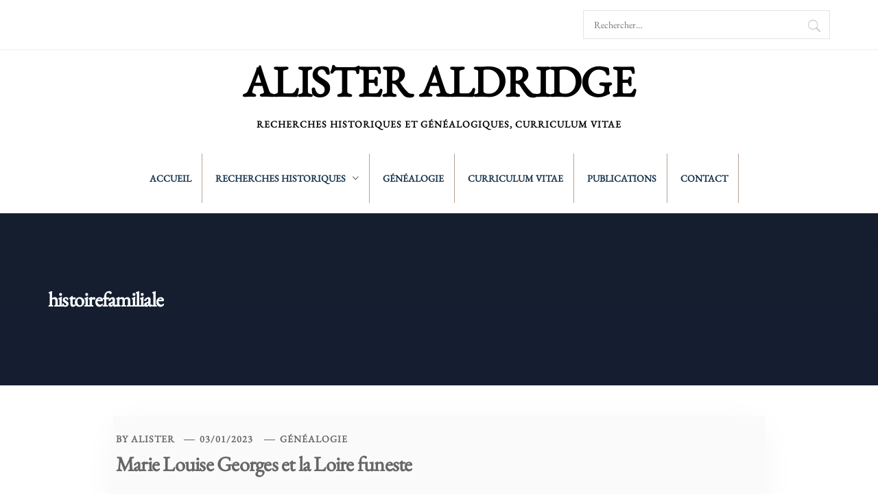

--- FILE ---
content_type: text/html; charset=UTF-8
request_url: https://alisteraldridge.fr/blog/tag/histoirefamiliale/
body_size: 26111
content:
<!DOCTYPE html>
<html lang="fr-FR">
<head>
    <meta charset="UTF-8">
    <meta name="viewport" content="width=device-width, initial-scale=1.0">
    <link rel="profile" href="http://gmpg.org/xfn/11">
    <link rel="pingback" href="https://alisteraldridge.fr/xmlrpc.php">

            <style type="text/css">
                        body .inner-header-overlay {
                filter: alpha(opacity=42);
                opacity: .42;
            }

            .site .section-overlay{
                filter: alpha(opacity=74);
                opacity: .74;
            }

            body .owl-carousel .owl-item.active .single-slide:after {
                content: "";
            }

            
                        body button,
            body input[type="button"],
            body input[type="reset"],
            body input[type="submit"],
            body .scroll-up:hover,
            body .scroll-up:focus,
            body .btn-link-primary,
            body .wp-block-quote,
            body .menu-description,
            .site .twp-content-details .continue-reading,
            .cover-stories-featured .twp-content-details .continue-reading:before,
            .cover-stories-featured .twp-content-details .continue-reading:after{
                background: #d72828;
            }

            body .btn-link:link:hover,
            body .btn-link:visited:hover,
            .site .widget:not(.knight_social_widget) ul li a:hover,
            .site .widget:not(.knight_social_widget) ul li a:focus{
                color: #d72828;
            }

            body button,
            body input[type="button"],
            body input[type="reset"],
            body input[type="submit"],
            body .btn-link,
            body .site-footer .author-info .profile-image,
            .site .twp-content-details .continue-reading-wrapper:before{
                border-color: #d72828;
            }

            .site .twp-content-details .continue-reading:after{
                border-left-color: #d72828;
            }

            @media only screen and (min-width: 992px) {
                body .main-navigation .menu > ul > li:hover > a,
                body .main-navigation .menu > ul > li:focus > a,
                body .main-navigation .menu > ul > li.current-menu-item > a {
                    color: #d72828;
                }
            }

            
                        body .primary-bgcolor,
            body button:hover,
            body button:focus,
            body input[type="button"]:hover,
            body input[type="button"]:focus,
            body input[type="reset"]:hover,
            body input[type="reset"]:focus,
            body input[type="submit"]:hover,
            body input[type="submit"]:focus,
            body .scroll-up {
                background-color: #161f30;
            }

            body .primary-textcolor {
                color: #161f30;;
            }

            body button:hover,
            body button:focus,
            body input[type="button"]:hover,
            body input[type="button"]:focus,
            body input[type="reset"]:hover,
            body input[type="reset"]:focus,
            body input[type="submit"]:hover,
            body input[type="submit"]:focus {
                border-color: #161f30;
            }

            
                        body .site-footer .footer-bottom {
                background: #00021e;
            }

            
                        body h1,
            body h2,
            body h3,
            body h4,
            body h5,
            body h6,
            body .main-navigation a,
            body .primary-font {
                font-family: EB Garamond !important;
            }

            
                        body,
            body button,
            body input,
            body select,
            body textarea,
            body .secondary-font {
                font-family: EB Garamond !important;
            }

            
                        body .site, body .site button, body .site input, body .site select, body .site textarea {
                font-size: 18px;
            }

            

                        @media only screen and (min-width: 768px){
                body .site .slide-title {
                    font-size: 58px !important;
                }
            }
            
                        @media only screen and (min-width: 768px){
                body .site .entry-title {
                    font-size: 30px !important;
                }
            }
            
                        @media only screen and (min-width: 768px){
                body .site .entry-title.entry-title-small {
                    font-size: 20px !important;
                }
            }
            


        </style>

    <meta name='robots' content='index, follow, max-image-preview:large, max-snippet:-1, max-video-preview:-1' />
<script>window._wca = window._wca || [];</script>

	<!-- This site is optimized with the Yoast SEO plugin v25.6 - https://yoast.com/wordpress/plugins/seo/ -->
	<title>histoirefamiliale Archives - Alister Aldridge</title>
	<link rel="canonical" href="https://alisteraldridge.fr/blog/tag/histoirefamiliale/" />
	<meta property="og:locale" content="fr_FR" />
	<meta property="og:type" content="article" />
	<meta property="og:title" content="histoirefamiliale Archives - Alister Aldridge" />
	<meta property="og:url" content="https://alisteraldridge.fr/blog/tag/histoirefamiliale/" />
	<meta property="og:site_name" content="Alister Aldridge" />
	<meta name="twitter:card" content="summary_large_image" />
	<script type="application/ld+json" class="yoast-schema-graph">{"@context":"https://schema.org","@graph":[{"@type":"CollectionPage","@id":"https://alisteraldridge.fr/blog/tag/histoirefamiliale/","url":"https://alisteraldridge.fr/blog/tag/histoirefamiliale/","name":"histoirefamiliale Archives - Alister Aldridge","isPartOf":{"@id":"https://alisteraldridge.fr/#website"},"breadcrumb":{"@id":"https://alisteraldridge.fr/blog/tag/histoirefamiliale/#breadcrumb"},"inLanguage":"fr-FR"},{"@type":"BreadcrumbList","@id":"https://alisteraldridge.fr/blog/tag/histoirefamiliale/#breadcrumb","itemListElement":[{"@type":"ListItem","position":1,"name":"Home","item":"https://alisteraldridge.fr/"},{"@type":"ListItem","position":2,"name":"histoirefamiliale"}]},{"@type":"WebSite","@id":"https://alisteraldridge.fr/#website","url":"https://alisteraldridge.fr/","name":"Alister Aldridge","description":"Recherches historiques et généalogiques, curriculum Vitae","potentialAction":[{"@type":"SearchAction","target":{"@type":"EntryPoint","urlTemplate":"https://alisteraldridge.fr/?s={search_term_string}"},"query-input":{"@type":"PropertyValueSpecification","valueRequired":true,"valueName":"search_term_string"}}],"inLanguage":"fr-FR"}]}</script>
	<!-- / Yoast SEO plugin. -->


<link rel='dns-prefetch' href='//stats.wp.com' />
<link rel="alternate" type="application/rss+xml" title="Alister Aldridge &raquo; Flux" href="https://alisteraldridge.fr/feed/" />
<link rel="alternate" type="application/rss+xml" title="Alister Aldridge &raquo; Flux des commentaires" href="https://alisteraldridge.fr/comments/feed/" />
<link rel="alternate" type="application/rss+xml" title="Alister Aldridge &raquo; Flux de l’étiquette histoirefamiliale" href="https://alisteraldridge.fr/blog/tag/histoirefamiliale/feed/" />
<script type="text/javascript">
/* <![CDATA[ */
window._wpemojiSettings = {"baseUrl":"https:\/\/s.w.org\/images\/core\/emoji\/15.0.3\/72x72\/","ext":".png","svgUrl":"https:\/\/s.w.org\/images\/core\/emoji\/15.0.3\/svg\/","svgExt":".svg","source":{"concatemoji":"https:\/\/alisteraldridge.fr\/wp-includes\/js\/wp-emoji-release.min.js?ver=6.6.4"}};
/*! This file is auto-generated */
!function(i,n){var o,s,e;function c(e){try{var t={supportTests:e,timestamp:(new Date).valueOf()};sessionStorage.setItem(o,JSON.stringify(t))}catch(e){}}function p(e,t,n){e.clearRect(0,0,e.canvas.width,e.canvas.height),e.fillText(t,0,0);var t=new Uint32Array(e.getImageData(0,0,e.canvas.width,e.canvas.height).data),r=(e.clearRect(0,0,e.canvas.width,e.canvas.height),e.fillText(n,0,0),new Uint32Array(e.getImageData(0,0,e.canvas.width,e.canvas.height).data));return t.every(function(e,t){return e===r[t]})}function u(e,t,n){switch(t){case"flag":return n(e,"\ud83c\udff3\ufe0f\u200d\u26a7\ufe0f","\ud83c\udff3\ufe0f\u200b\u26a7\ufe0f")?!1:!n(e,"\ud83c\uddfa\ud83c\uddf3","\ud83c\uddfa\u200b\ud83c\uddf3")&&!n(e,"\ud83c\udff4\udb40\udc67\udb40\udc62\udb40\udc65\udb40\udc6e\udb40\udc67\udb40\udc7f","\ud83c\udff4\u200b\udb40\udc67\u200b\udb40\udc62\u200b\udb40\udc65\u200b\udb40\udc6e\u200b\udb40\udc67\u200b\udb40\udc7f");case"emoji":return!n(e,"\ud83d\udc26\u200d\u2b1b","\ud83d\udc26\u200b\u2b1b")}return!1}function f(e,t,n){var r="undefined"!=typeof WorkerGlobalScope&&self instanceof WorkerGlobalScope?new OffscreenCanvas(300,150):i.createElement("canvas"),a=r.getContext("2d",{willReadFrequently:!0}),o=(a.textBaseline="top",a.font="600 32px Arial",{});return e.forEach(function(e){o[e]=t(a,e,n)}),o}function t(e){var t=i.createElement("script");t.src=e,t.defer=!0,i.head.appendChild(t)}"undefined"!=typeof Promise&&(o="wpEmojiSettingsSupports",s=["flag","emoji"],n.supports={everything:!0,everythingExceptFlag:!0},e=new Promise(function(e){i.addEventListener("DOMContentLoaded",e,{once:!0})}),new Promise(function(t){var n=function(){try{var e=JSON.parse(sessionStorage.getItem(o));if("object"==typeof e&&"number"==typeof e.timestamp&&(new Date).valueOf()<e.timestamp+604800&&"object"==typeof e.supportTests)return e.supportTests}catch(e){}return null}();if(!n){if("undefined"!=typeof Worker&&"undefined"!=typeof OffscreenCanvas&&"undefined"!=typeof URL&&URL.createObjectURL&&"undefined"!=typeof Blob)try{var e="postMessage("+f.toString()+"("+[JSON.stringify(s),u.toString(),p.toString()].join(",")+"));",r=new Blob([e],{type:"text/javascript"}),a=new Worker(URL.createObjectURL(r),{name:"wpTestEmojiSupports"});return void(a.onmessage=function(e){c(n=e.data),a.terminate(),t(n)})}catch(e){}c(n=f(s,u,p))}t(n)}).then(function(e){for(var t in e)n.supports[t]=e[t],n.supports.everything=n.supports.everything&&n.supports[t],"flag"!==t&&(n.supports.everythingExceptFlag=n.supports.everythingExceptFlag&&n.supports[t]);n.supports.everythingExceptFlag=n.supports.everythingExceptFlag&&!n.supports.flag,n.DOMReady=!1,n.readyCallback=function(){n.DOMReady=!0}}).then(function(){return e}).then(function(){var e;n.supports.everything||(n.readyCallback(),(e=n.source||{}).concatemoji?t(e.concatemoji):e.wpemoji&&e.twemoji&&(t(e.twemoji),t(e.wpemoji)))}))}((window,document),window._wpemojiSettings);
/* ]]> */
</script>
<link rel='stylesheet' id='sbi_styles-css' href='https://alisteraldridge.fr/wp-content/plugins/instagram-feed/css/sbi-styles.min.css?ver=6.10.0' type='text/css' media='all' />
<link rel='stylesheet' id='embedpress-css-css' href='https://alisteraldridge.fr/wp-content/plugins/embedpress/assets/css/embedpress.css?ver=1767634784' type='text/css' media='all' />
<link rel='stylesheet' id='embedpress-blocks-style-css' href='https://alisteraldridge.fr/wp-content/plugins/embedpress/assets/css/blocks.build.css?ver=1767634784' type='text/css' media='all' />
<link rel='stylesheet' id='embedpress-lazy-load-css-css' href='https://alisteraldridge.fr/wp-content/plugins/embedpress/assets/css/lazy-load.css?ver=1767634784' type='text/css' media='all' />
<style id='wp-emoji-styles-inline-css' type='text/css'>

	img.wp-smiley, img.emoji {
		display: inline !important;
		border: none !important;
		box-shadow: none !important;
		height: 1em !important;
		width: 1em !important;
		margin: 0 0.07em !important;
		vertical-align: -0.1em !important;
		background: none !important;
		padding: 0 !important;
	}
</style>
<link rel='stylesheet' id='wp-block-library-css' href='https://alisteraldridge.fr/wp-includes/css/dist/block-library/style.min.css?ver=6.6.4' type='text/css' media='all' />
<style id='wp-block-library-theme-inline-css' type='text/css'>
.wp-block-audio :where(figcaption){color:#555;font-size:13px;text-align:center}.is-dark-theme .wp-block-audio :where(figcaption){color:#ffffffa6}.wp-block-audio{margin:0 0 1em}.wp-block-code{border:1px solid #ccc;border-radius:4px;font-family:Menlo,Consolas,monaco,monospace;padding:.8em 1em}.wp-block-embed :where(figcaption){color:#555;font-size:13px;text-align:center}.is-dark-theme .wp-block-embed :where(figcaption){color:#ffffffa6}.wp-block-embed{margin:0 0 1em}.blocks-gallery-caption{color:#555;font-size:13px;text-align:center}.is-dark-theme .blocks-gallery-caption{color:#ffffffa6}:root :where(.wp-block-image figcaption){color:#555;font-size:13px;text-align:center}.is-dark-theme :root :where(.wp-block-image figcaption){color:#ffffffa6}.wp-block-image{margin:0 0 1em}.wp-block-pullquote{border-bottom:4px solid;border-top:4px solid;color:currentColor;margin-bottom:1.75em}.wp-block-pullquote cite,.wp-block-pullquote footer,.wp-block-pullquote__citation{color:currentColor;font-size:.8125em;font-style:normal;text-transform:uppercase}.wp-block-quote{border-left:.25em solid;margin:0 0 1.75em;padding-left:1em}.wp-block-quote cite,.wp-block-quote footer{color:currentColor;font-size:.8125em;font-style:normal;position:relative}.wp-block-quote.has-text-align-right{border-left:none;border-right:.25em solid;padding-left:0;padding-right:1em}.wp-block-quote.has-text-align-center{border:none;padding-left:0}.wp-block-quote.is-large,.wp-block-quote.is-style-large,.wp-block-quote.is-style-plain{border:none}.wp-block-search .wp-block-search__label{font-weight:700}.wp-block-search__button{border:1px solid #ccc;padding:.375em .625em}:where(.wp-block-group.has-background){padding:1.25em 2.375em}.wp-block-separator.has-css-opacity{opacity:.4}.wp-block-separator{border:none;border-bottom:2px solid;margin-left:auto;margin-right:auto}.wp-block-separator.has-alpha-channel-opacity{opacity:1}.wp-block-separator:not(.is-style-wide):not(.is-style-dots){width:100px}.wp-block-separator.has-background:not(.is-style-dots){border-bottom:none;height:1px}.wp-block-separator.has-background:not(.is-style-wide):not(.is-style-dots){height:2px}.wp-block-table{margin:0 0 1em}.wp-block-table td,.wp-block-table th{word-break:normal}.wp-block-table :where(figcaption){color:#555;font-size:13px;text-align:center}.is-dark-theme .wp-block-table :where(figcaption){color:#ffffffa6}.wp-block-video :where(figcaption){color:#555;font-size:13px;text-align:center}.is-dark-theme .wp-block-video :where(figcaption){color:#ffffffa6}.wp-block-video{margin:0 0 1em}:root :where(.wp-block-template-part.has-background){margin-bottom:0;margin-top:0;padding:1.25em 2.375em}
</style>
<link rel='stylesheet' id='ultimate_blocks-cgb-style-css-css' href='https://alisteraldridge.fr/wp-content/plugins/ultimate-blocks/dist/blocks.style.build.css?ver=3.4.9' type='text/css' media='all' />
<style id='pdfemb-pdf-embedder-viewer-style-inline-css' type='text/css'>
.wp-block-pdfemb-pdf-embedder-viewer{max-width:none}

</style>
<link rel='stylesheet' id='mediaelement-css' href='https://alisteraldridge.fr/wp-includes/js/mediaelement/mediaelementplayer-legacy.min.css?ver=4.2.17' type='text/css' media='all' />
<link rel='stylesheet' id='wp-mediaelement-css' href='https://alisteraldridge.fr/wp-includes/js/mediaelement/wp-mediaelement.min.css?ver=6.6.4' type='text/css' media='all' />
<style id='jetpack-sharing-buttons-style-inline-css' type='text/css'>
.jetpack-sharing-buttons__services-list{display:flex;flex-direction:row;flex-wrap:wrap;gap:0;list-style-type:none;margin:5px;padding:0}.jetpack-sharing-buttons__services-list.has-small-icon-size{font-size:12px}.jetpack-sharing-buttons__services-list.has-normal-icon-size{font-size:16px}.jetpack-sharing-buttons__services-list.has-large-icon-size{font-size:24px}.jetpack-sharing-buttons__services-list.has-huge-icon-size{font-size:36px}@media print{.jetpack-sharing-buttons__services-list{display:none!important}}.editor-styles-wrapper .wp-block-jetpack-sharing-buttons{gap:0;padding-inline-start:0}ul.jetpack-sharing-buttons__services-list.has-background{padding:1.25em 2.375em}
</style>
<link rel='stylesheet' id='wp-components-css' href='https://alisteraldridge.fr/wp-includes/css/dist/components/style.min.css?ver=6.6.4' type='text/css' media='all' />
<link rel='stylesheet' id='wp-preferences-css' href='https://alisteraldridge.fr/wp-includes/css/dist/preferences/style.min.css?ver=6.6.4' type='text/css' media='all' />
<link rel='stylesheet' id='wp-block-editor-css' href='https://alisteraldridge.fr/wp-includes/css/dist/block-editor/style.min.css?ver=6.6.4' type='text/css' media='all' />
<link rel='stylesheet' id='wp-reusable-blocks-css' href='https://alisteraldridge.fr/wp-includes/css/dist/reusable-blocks/style.min.css?ver=6.6.4' type='text/css' media='all' />
<link rel='stylesheet' id='wp-patterns-css' href='https://alisteraldridge.fr/wp-includes/css/dist/patterns/style.min.css?ver=6.6.4' type='text/css' media='all' />
<link rel='stylesheet' id='wp-editor-css' href='https://alisteraldridge.fr/wp-includes/css/dist/editor/style.min.css?ver=6.6.4' type='text/css' media='all' />
<link rel='stylesheet' id='block-robo-gallery-style-css-css' href='https://alisteraldridge.fr/wp-content/plugins/robo-gallery/includes/extensions/block/dist/blocks.style.build.css?ver=5.1.2' type='text/css' media='all' />
<style id='classic-theme-styles-inline-css' type='text/css'>
/*! This file is auto-generated */
.wp-block-button__link{color:#fff;background-color:#32373c;border-radius:9999px;box-shadow:none;text-decoration:none;padding:calc(.667em + 2px) calc(1.333em + 2px);font-size:1.125em}.wp-block-file__button{background:#32373c;color:#fff;text-decoration:none}
</style>
<style id='global-styles-inline-css' type='text/css'>
:root{--wp--preset--aspect-ratio--square: 1;--wp--preset--aspect-ratio--4-3: 4/3;--wp--preset--aspect-ratio--3-4: 3/4;--wp--preset--aspect-ratio--3-2: 3/2;--wp--preset--aspect-ratio--2-3: 2/3;--wp--preset--aspect-ratio--16-9: 16/9;--wp--preset--aspect-ratio--9-16: 9/16;--wp--preset--color--black: #000000;--wp--preset--color--cyan-bluish-gray: #abb8c3;--wp--preset--color--white: #ffffff;--wp--preset--color--pale-pink: #f78da7;--wp--preset--color--vivid-red: #cf2e2e;--wp--preset--color--luminous-vivid-orange: #ff6900;--wp--preset--color--luminous-vivid-amber: #fcb900;--wp--preset--color--light-green-cyan: #7bdcb5;--wp--preset--color--vivid-green-cyan: #00d084;--wp--preset--color--pale-cyan-blue: #8ed1fc;--wp--preset--color--vivid-cyan-blue: #0693e3;--wp--preset--color--vivid-purple: #9b51e0;--wp--preset--gradient--vivid-cyan-blue-to-vivid-purple: linear-gradient(135deg,rgba(6,147,227,1) 0%,rgb(155,81,224) 100%);--wp--preset--gradient--light-green-cyan-to-vivid-green-cyan: linear-gradient(135deg,rgb(122,220,180) 0%,rgb(0,208,130) 100%);--wp--preset--gradient--luminous-vivid-amber-to-luminous-vivid-orange: linear-gradient(135deg,rgba(252,185,0,1) 0%,rgba(255,105,0,1) 100%);--wp--preset--gradient--luminous-vivid-orange-to-vivid-red: linear-gradient(135deg,rgba(255,105,0,1) 0%,rgb(207,46,46) 100%);--wp--preset--gradient--very-light-gray-to-cyan-bluish-gray: linear-gradient(135deg,rgb(238,238,238) 0%,rgb(169,184,195) 100%);--wp--preset--gradient--cool-to-warm-spectrum: linear-gradient(135deg,rgb(74,234,220) 0%,rgb(151,120,209) 20%,rgb(207,42,186) 40%,rgb(238,44,130) 60%,rgb(251,105,98) 80%,rgb(254,248,76) 100%);--wp--preset--gradient--blush-light-purple: linear-gradient(135deg,rgb(255,206,236) 0%,rgb(152,150,240) 100%);--wp--preset--gradient--blush-bordeaux: linear-gradient(135deg,rgb(254,205,165) 0%,rgb(254,45,45) 50%,rgb(107,0,62) 100%);--wp--preset--gradient--luminous-dusk: linear-gradient(135deg,rgb(255,203,112) 0%,rgb(199,81,192) 50%,rgb(65,88,208) 100%);--wp--preset--gradient--pale-ocean: linear-gradient(135deg,rgb(255,245,203) 0%,rgb(182,227,212) 50%,rgb(51,167,181) 100%);--wp--preset--gradient--electric-grass: linear-gradient(135deg,rgb(202,248,128) 0%,rgb(113,206,126) 100%);--wp--preset--gradient--midnight: linear-gradient(135deg,rgb(2,3,129) 0%,rgb(40,116,252) 100%);--wp--preset--font-size--small: 13px;--wp--preset--font-size--medium: 20px;--wp--preset--font-size--large: 36px;--wp--preset--font-size--x-large: 42px;--wp--preset--spacing--20: 0.44rem;--wp--preset--spacing--30: 0.67rem;--wp--preset--spacing--40: 1rem;--wp--preset--spacing--50: 1.5rem;--wp--preset--spacing--60: 2.25rem;--wp--preset--spacing--70: 3.38rem;--wp--preset--spacing--80: 5.06rem;--wp--preset--shadow--natural: 6px 6px 9px rgba(0, 0, 0, 0.2);--wp--preset--shadow--deep: 12px 12px 50px rgba(0, 0, 0, 0.4);--wp--preset--shadow--sharp: 6px 6px 0px rgba(0, 0, 0, 0.2);--wp--preset--shadow--outlined: 6px 6px 0px -3px rgba(255, 255, 255, 1), 6px 6px rgba(0, 0, 0, 1);--wp--preset--shadow--crisp: 6px 6px 0px rgba(0, 0, 0, 1);}:where(.is-layout-flex){gap: 0.5em;}:where(.is-layout-grid){gap: 0.5em;}body .is-layout-flex{display: flex;}.is-layout-flex{flex-wrap: wrap;align-items: center;}.is-layout-flex > :is(*, div){margin: 0;}body .is-layout-grid{display: grid;}.is-layout-grid > :is(*, div){margin: 0;}:where(.wp-block-columns.is-layout-flex){gap: 2em;}:where(.wp-block-columns.is-layout-grid){gap: 2em;}:where(.wp-block-post-template.is-layout-flex){gap: 1.25em;}:where(.wp-block-post-template.is-layout-grid){gap: 1.25em;}.has-black-color{color: var(--wp--preset--color--black) !important;}.has-cyan-bluish-gray-color{color: var(--wp--preset--color--cyan-bluish-gray) !important;}.has-white-color{color: var(--wp--preset--color--white) !important;}.has-pale-pink-color{color: var(--wp--preset--color--pale-pink) !important;}.has-vivid-red-color{color: var(--wp--preset--color--vivid-red) !important;}.has-luminous-vivid-orange-color{color: var(--wp--preset--color--luminous-vivid-orange) !important;}.has-luminous-vivid-amber-color{color: var(--wp--preset--color--luminous-vivid-amber) !important;}.has-light-green-cyan-color{color: var(--wp--preset--color--light-green-cyan) !important;}.has-vivid-green-cyan-color{color: var(--wp--preset--color--vivid-green-cyan) !important;}.has-pale-cyan-blue-color{color: var(--wp--preset--color--pale-cyan-blue) !important;}.has-vivid-cyan-blue-color{color: var(--wp--preset--color--vivid-cyan-blue) !important;}.has-vivid-purple-color{color: var(--wp--preset--color--vivid-purple) !important;}.has-black-background-color{background-color: var(--wp--preset--color--black) !important;}.has-cyan-bluish-gray-background-color{background-color: var(--wp--preset--color--cyan-bluish-gray) !important;}.has-white-background-color{background-color: var(--wp--preset--color--white) !important;}.has-pale-pink-background-color{background-color: var(--wp--preset--color--pale-pink) !important;}.has-vivid-red-background-color{background-color: var(--wp--preset--color--vivid-red) !important;}.has-luminous-vivid-orange-background-color{background-color: var(--wp--preset--color--luminous-vivid-orange) !important;}.has-luminous-vivid-amber-background-color{background-color: var(--wp--preset--color--luminous-vivid-amber) !important;}.has-light-green-cyan-background-color{background-color: var(--wp--preset--color--light-green-cyan) !important;}.has-vivid-green-cyan-background-color{background-color: var(--wp--preset--color--vivid-green-cyan) !important;}.has-pale-cyan-blue-background-color{background-color: var(--wp--preset--color--pale-cyan-blue) !important;}.has-vivid-cyan-blue-background-color{background-color: var(--wp--preset--color--vivid-cyan-blue) !important;}.has-vivid-purple-background-color{background-color: var(--wp--preset--color--vivid-purple) !important;}.has-black-border-color{border-color: var(--wp--preset--color--black) !important;}.has-cyan-bluish-gray-border-color{border-color: var(--wp--preset--color--cyan-bluish-gray) !important;}.has-white-border-color{border-color: var(--wp--preset--color--white) !important;}.has-pale-pink-border-color{border-color: var(--wp--preset--color--pale-pink) !important;}.has-vivid-red-border-color{border-color: var(--wp--preset--color--vivid-red) !important;}.has-luminous-vivid-orange-border-color{border-color: var(--wp--preset--color--luminous-vivid-orange) !important;}.has-luminous-vivid-amber-border-color{border-color: var(--wp--preset--color--luminous-vivid-amber) !important;}.has-light-green-cyan-border-color{border-color: var(--wp--preset--color--light-green-cyan) !important;}.has-vivid-green-cyan-border-color{border-color: var(--wp--preset--color--vivid-green-cyan) !important;}.has-pale-cyan-blue-border-color{border-color: var(--wp--preset--color--pale-cyan-blue) !important;}.has-vivid-cyan-blue-border-color{border-color: var(--wp--preset--color--vivid-cyan-blue) !important;}.has-vivid-purple-border-color{border-color: var(--wp--preset--color--vivid-purple) !important;}.has-vivid-cyan-blue-to-vivid-purple-gradient-background{background: var(--wp--preset--gradient--vivid-cyan-blue-to-vivid-purple) !important;}.has-light-green-cyan-to-vivid-green-cyan-gradient-background{background: var(--wp--preset--gradient--light-green-cyan-to-vivid-green-cyan) !important;}.has-luminous-vivid-amber-to-luminous-vivid-orange-gradient-background{background: var(--wp--preset--gradient--luminous-vivid-amber-to-luminous-vivid-orange) !important;}.has-luminous-vivid-orange-to-vivid-red-gradient-background{background: var(--wp--preset--gradient--luminous-vivid-orange-to-vivid-red) !important;}.has-very-light-gray-to-cyan-bluish-gray-gradient-background{background: var(--wp--preset--gradient--very-light-gray-to-cyan-bluish-gray) !important;}.has-cool-to-warm-spectrum-gradient-background{background: var(--wp--preset--gradient--cool-to-warm-spectrum) !important;}.has-blush-light-purple-gradient-background{background: var(--wp--preset--gradient--blush-light-purple) !important;}.has-blush-bordeaux-gradient-background{background: var(--wp--preset--gradient--blush-bordeaux) !important;}.has-luminous-dusk-gradient-background{background: var(--wp--preset--gradient--luminous-dusk) !important;}.has-pale-ocean-gradient-background{background: var(--wp--preset--gradient--pale-ocean) !important;}.has-electric-grass-gradient-background{background: var(--wp--preset--gradient--electric-grass) !important;}.has-midnight-gradient-background{background: var(--wp--preset--gradient--midnight) !important;}.has-small-font-size{font-size: var(--wp--preset--font-size--small) !important;}.has-medium-font-size{font-size: var(--wp--preset--font-size--medium) !important;}.has-large-font-size{font-size: var(--wp--preset--font-size--large) !important;}.has-x-large-font-size{font-size: var(--wp--preset--font-size--x-large) !important;}
:where(.wp-block-post-template.is-layout-flex){gap: 1.25em;}:where(.wp-block-post-template.is-layout-grid){gap: 1.25em;}
:where(.wp-block-columns.is-layout-flex){gap: 2em;}:where(.wp-block-columns.is-layout-grid){gap: 2em;}
:root :where(.wp-block-pullquote){font-size: 1.5em;line-height: 1.6;}
</style>
<link rel='stylesheet' id='woocommerce-layout-css' href='https://alisteraldridge.fr/wp-content/plugins/woocommerce/assets/css/woocommerce-layout.css?ver=9.8.6' type='text/css' media='all' />
<style id='woocommerce-layout-inline-css' type='text/css'>

	.infinite-scroll .woocommerce-pagination {
		display: none;
	}
</style>
<link rel='stylesheet' id='woocommerce-smallscreen-css' href='https://alisteraldridge.fr/wp-content/plugins/woocommerce/assets/css/woocommerce-smallscreen.css?ver=9.8.6' type='text/css' media='only screen and (max-width: 768px)' />
<link rel='stylesheet' id='woocommerce-general-css' href='https://alisteraldridge.fr/wp-content/plugins/woocommerce/assets/css/woocommerce.css?ver=9.8.6' type='text/css' media='all' />
<style id='woocommerce-inline-inline-css' type='text/css'>
.woocommerce form .form-row .required { visibility: visible; }
</style>
<link rel='stylesheet' id='contact-form-7-css' href='https://alisteraldridge.fr/wp-content/plugins/contact-form-7/includes/css/styles.css?ver=6.0.6' type='text/css' media='all' />
<link rel='stylesheet' id='social_share_with_floating_bar-frontend-css' href='https://alisteraldridge.fr/wp-content/plugins/social-share-with-floating-bar/assets/css/frontend.min.css?ver=1.0.0' type='text/css' media='all' />
<link rel='stylesheet' id='ub-extension-style-css-css' href='https://alisteraldridge.fr/wp-content/plugins/ultimate-blocks/src/extensions/style.css?ver=6.6.4' type='text/css' media='all' />
<link rel='stylesheet' id='brands-styles-css' href='https://alisteraldridge.fr/wp-content/plugins/woocommerce/assets/css/brands.css?ver=9.8.6' type='text/css' media='all' />
<link rel='stylesheet' id='knight-google-fonts-css' href='https://alisteraldridge.fr/wp-content/fonts/893d3482b2de6a7a0e91cceae800e3c8.css?ver=1.3.4' type='text/css' media='all' />
<link rel='stylesheet' id='owlcarousel-css' href='https://alisteraldridge.fr/wp-content/themes/knight/assets/libraries/owlcarousel/css/owl.carousel.css?ver=6.6.4' type='text/css' media='all' />
<link rel='stylesheet' id='ionicons-css' href='https://alisteraldridge.fr/wp-content/themes/knight/assets/libraries/ionicons/css/ionicons.min.css?ver=6.6.4' type='text/css' media='all' />
<link rel='stylesheet' id='bootstrap-css' href='https://alisteraldridge.fr/wp-content/themes/knight/assets/libraries/bootstrap/css/bootstrap.min.css?ver=6.6.4' type='text/css' media='all' />
<link rel='stylesheet' id='magnific-popup-css' href='https://alisteraldridge.fr/wp-content/themes/knight/assets/libraries/magnific-popup/magnific-popup.css?ver=6.6.4' type='text/css' media='all' />
<link rel='stylesheet' id='knight-style-css' href='https://alisteraldridge.fr/wp-content/themes/knight/style.css?ver=6.6.4' type='text/css' media='all' />
<script type="text/javascript" src="https://alisteraldridge.fr/wp-includes/js/jquery/jquery.min.js?ver=3.7.1" id="jquery-core-js"></script>
<script type="text/javascript" src="https://alisteraldridge.fr/wp-includes/js/jquery/jquery-migrate.min.js?ver=3.4.1" id="jquery-migrate-js"></script>
<script type="text/javascript" src="https://alisteraldridge.fr/wp-content/plugins/woocommerce/assets/js/jquery-blockui/jquery.blockUI.min.js?ver=2.7.0-wc.9.8.6" id="jquery-blockui-js" defer="defer" data-wp-strategy="defer"></script>
<script type="text/javascript" id="wc-add-to-cart-js-extra">
/* <![CDATA[ */
var wc_add_to_cart_params = {"ajax_url":"\/wp-admin\/admin-ajax.php","wc_ajax_url":"\/?wc-ajax=%%endpoint%%","i18n_view_cart":"Voir le panier","cart_url":"https:\/\/alisteraldridge.fr\/cart\/","is_cart":"","cart_redirect_after_add":"yes"};
/* ]]> */
</script>
<script type="text/javascript" src="https://alisteraldridge.fr/wp-content/plugins/woocommerce/assets/js/frontend/add-to-cart.min.js?ver=9.8.6" id="wc-add-to-cart-js" defer="defer" data-wp-strategy="defer"></script>
<script type="text/javascript" src="https://alisteraldridge.fr/wp-content/plugins/woocommerce/assets/js/js-cookie/js.cookie.min.js?ver=2.1.4-wc.9.8.6" id="js-cookie-js" defer="defer" data-wp-strategy="defer"></script>
<script type="text/javascript" id="woocommerce-js-extra">
/* <![CDATA[ */
var woocommerce_params = {"ajax_url":"\/wp-admin\/admin-ajax.php","wc_ajax_url":"\/?wc-ajax=%%endpoint%%","i18n_password_show":"Afficher le mot de passe","i18n_password_hide":"Masquer le mot de passe"};
/* ]]> */
</script>
<script type="text/javascript" src="https://alisteraldridge.fr/wp-content/plugins/woocommerce/assets/js/frontend/woocommerce.min.js?ver=9.8.6" id="woocommerce-js" defer="defer" data-wp-strategy="defer"></script>
<script type="text/javascript" id="WCPAY_ASSETS-js-extra">
/* <![CDATA[ */
var wcpayAssets = {"url":"https:\/\/alisteraldridge.fr\/wp-content\/plugins\/woocommerce-payments\/dist\/"};
/* ]]> */
</script>
<script type="text/javascript" src="https://stats.wp.com/s-202604.js" id="woocommerce-analytics-js" defer="defer" data-wp-strategy="defer"></script>
<link rel="https://api.w.org/" href="https://alisteraldridge.fr/wp-json/" /><link rel="alternate" title="JSON" type="application/json" href="https://alisteraldridge.fr/wp-json/wp/v2/tags/7" /><link rel="EditURI" type="application/rsd+xml" title="RSD" href="https://alisteraldridge.fr/xmlrpc.php?rsd" />
<meta name="generator" content="WordPress 6.6.4" />
<meta name="generator" content="WooCommerce 9.8.6" />
	<style>img#wpstats{display:none}</style>
			<noscript><style>.woocommerce-product-gallery{ opacity: 1 !important; }</style></noscript>
	        <style type="text/css">
                    
        </style>
        		<style type="text/css" id="wp-custom-css">
			/* Title*/

.site-branding .site-title {
    font-size: 3.5em;
}

/* Menu*/
.menu-item {
	border-right: 1px solid #baa391;
}
.sub-menu .nav-link {
	background-color: #f3eef0;
}

/* Content*/

.wp-element-caption {
	justify-content: center;
}

/*Images Project*/
.containerImageProject {
  position: relative;
  width: 50%;
}

.image {
  display: block;
  width: 100%;
  height: auto;
}

.overlay {
  position: absolute;
  top: 0;
  bottom: 0;
  left: 0;
  right: 0;
  height: 100%;
  width: 100%;
  opacity: 0;
  transition: .5s ease;
  background-color: #008CBA;
}
.containerImageProject:hover .overlay {
  opacity: 1;
}

.text {
  color: white;
  font-size: 20px;
  position: absolute;
  top: 50%;
  left: 50%;
  -webkit-transform: translate(-50%, -50%);
  -ms-transform: translate(-50%, -50%);
  transform: translate(-50%, -50%);
  text-align: center;
}

/*Page style*/

.col-lg-4 {
	border-left: solid black 1px;
}

.wp-block-quote {
    background: #7a7171!important;
}		</style>
		
</head>

<body class="archive tag tag-histoirefamiliale tag-7 wp-embed-responsive theme-knight woocommerce-no-js hfeed no-sidebar home-content-not-enabled">
    
<!-- full-screen-layout/boxed-layout -->
<div id="page" class="site site-bg full-screen-layout">
    <a class="skip-link screen-reader-text" href="#main">Skip to content</a>

    <header id="masthead" class="site-header" role="banner">

        
            <div class="top-bar">
                <div class="container">
                    <div class="row">

                        <div class="col-sm-8 col-xs-12">
                            <div class="tm-social-share">
                                <div class="social-icons">
                                                                    </div>
                            </div>
                        </div>

                                                    <div class="col-sm-4 col-xs-12 pull-right icon-search">
                                <form role="search" method="get" class="search-form" action="https://alisteraldridge.fr/">
				<label>
					<span class="screen-reader-text">Rechercher :</span>
					<input type="search" class="search-field" placeholder="Rechercher…" value="" name="s" />
				</label>
				<input type="submit" class="search-submit" value="Rechercher" />
			</form>                            </div>
                        
                    </div>
                </div>
            </div>

        
        <div class="top-branding">
            <div class="container">
                <div class="row">
                    <div class="col-sm-12">
                        <div class="site-branding">
                                                            <div class="site-title primary-font">
                                    <a href="https://alisteraldridge.fr/" rel="home">
                                        Alister Aldridge                                    </a>
                                </div>
                                                            <p class="site-description">
                                    <span>Recherches historiques et généalogiques, curriculum Vitae</span>
                                </p>
                                                    </div>
                    </div>
                </div>
            </div>
        </div>

        <div class="top-header">
            <nav class="main-navigation" role="navigation">
                <span class="toggle-menu" aria-controls="primary-menu" aria-expanded="false">
                     <span class="screen-reader-text">
                        Primary Menu                    </span>
                    <i class="ham"></i>
                </span>
                <div class="menu"><ul id="primary-menu" class="menu"><li id="menu-item-18" class="menu-item menu-item-type-post_type menu-item-object-page menu-item-home menu-item-18"><a href="https://alisteraldridge.fr/">Accueil</a></li>
<li id="menu-item-14" class="menu-item menu-item-type-post_type menu-item-object-page menu-item-has-children menu-item-14"><a href="https://alisteraldridge.fr/recherches-historiques/">Recherches historiques</a>
<ul class="sub-menu">
	<li id="menu-item-31" class="menu-item menu-item-type-post_type menu-item-object-page menu-item-31"><a href="https://alisteraldridge.fr/george-iii/">George III, la coalition Fox-North et la crise de la Régence</a></li>
	<li id="menu-item-35" class="menu-item menu-item-type-post_type menu-item-object-page menu-item-35"><a href="https://alisteraldridge.fr/arnay-le-duc-1914-1918/">Arnay-le-Duc 1914-1918</a></li>
</ul>
</li>
<li id="menu-item-17" class="menu-item menu-item-type-post_type menu-item-object-page current_page_parent menu-item-17"><a href="https://alisteraldridge.fr/genealogie/">Généalogie</a></li>
<li id="menu-item-15" class="menu-item menu-item-type-post_type menu-item-object-page menu-item-15"><a href="https://alisteraldridge.fr/cv/">Curriculum Vitae</a></li>
<li id="menu-item-258" class="menu-item menu-item-type-post_type menu-item-object-page menu-item-258"><a href="https://alisteraldridge.fr/publications/">Publications</a></li>
<li id="menu-item-16" class="menu-item menu-item-type-post_type menu-item-object-page menu-item-16"><a href="https://alisteraldridge.fr/contact/">Contact</a></li>
</ul></div>            </nav>
        </div>

    </header>
    <!-- #masthead -->

    <!-- Innerpage Header Begins Here -->
    
        <div class="page-inner-title inner-banner primary-bgcolor data-bg"
             data-background="">
            <header class="entry-header">
                <div class="container">
                    <div class="row">
                        <div class="col-md-10">
                            <h1 class="entry-title">histoirefamiliale</h1>                                                        </div>
                    </div>
                </div>
            </header><!-- .entry-header -->
            <div class="inner-header-overlay"></div>
        </div>

            <!-- Innerpage Header Ends Here -->
    <div id="content" class="site-content">
    <div id="primary" class="content-area">
        <main id="main" class="site-main" role="main">
                        
                
<article id="post-207" class="post-207 post type-post status-publish format-standard hentry category-genealogie tag-disparition tag-enquete tag-genealogie tag-histoire tag-histoirefamiliale tag-maine-et-loire tag-police tag-saumur">
        <div class="twp-article-wrapper content-no-image">
                                 <div class="twp-knight-article" style="background-color: ; color: ;">
                <header class="article-header">
                    <div class="entry-meta">
                        <span class="author primary-font">  By <a class="url" href="https://alisteraldridge.fr/blog/author/alister/">Alister</a></span><span class="posted-on primary-font"> <a href="https://alisteraldridge.fr/blog/2023/01/03/" rel="bookmark"><time class="entry-date published" datetime="2023-01-03T15:42:31+01:00">03/01/2023</time><time class="updated" datetime="2023-01-03T15:42:53+01:00">03/01/2023</time></a></span>                        <span class="post-category primary-font">
                         <a href="https://alisteraldridge.fr/blog/category/genealogie/" rel="category tag">Généalogie</a>                        </span>
                    </div>
                    <h2 class="entry-title">
                        <a href="https://alisteraldridge.fr/blog/2023/01/03/marie-louise-georges-et-la-loire-funeste/">Marie Louise Georges et la Loire funeste</a>
                    </h2>
                </header>
                <div class="entry-content">
                    <div class="twp-content-details">
                        <p>L’écho saumurois était un périodique fondé en 1841 qui traitait de l’actualité politique, littéraire, locale et partageait annonces et faits divers. Les numéros parus entre 1853 et 1939 peuvent être consultés sur le site des Archives municipales de la ville de Saumur. En alliant des informations trouvées dans L’écho saumurois</p>
<div class="continue-reading-wrapper"><a href="https://alisteraldridge.fr/blog/2023/01/03/marie-louise-georges-et-la-loire-funeste/" class="continue-reading">Poursuivre la lecture<i class="ion-ios-arrow-right"></i></a></div>
                    </div>
                </div><!-- .entry-content -->
            </div>

            </div>
</article><!-- #post-## -->

<article id="post-183" class="post-183 post type-post status-publish format-standard hentry category-non-classe tag-franchecomte tag-genealogie tag-grandeguerre tag-guerre1418 tag-histoire tag-histoirefamiliale tag-premiereguerremondiale">
        <div class="twp-article-wrapper content-no-image">
                                 <div class="twp-knight-article" style="background-color: ; color: ;">
                <header class="article-header">
                    <div class="entry-meta">
                        <span class="author primary-font">  By <a class="url" href="https://alisteraldridge.fr/blog/author/alister/">Alister</a></span><span class="posted-on primary-font"> <a href="https://alisteraldridge.fr/blog/2022/12/28/" rel="bookmark"><time class="entry-date published" datetime="2022-12-28T23:25:10+01:00">28/12/2022</time><time class="updated" datetime="2023-01-02T17:41:54+01:00">02/01/2023</time></a></span>                        <span class="post-category primary-font">
                         <a href="https://alisteraldridge.fr/blog/category/non-classe/" rel="category tag">Non classé</a>                        </span>
                    </div>
                    <h2 class="entry-title">
                        <a href="https://alisteraldridge.fr/blog/2022/12/28/lucien-bernard-1915-un-chant-pour-la-patrie/">Lucien Bernard, 1915 : un chant et une vie pour la Patrie</a>
                    </h2>
                </header>
                <div class="entry-content">
                    <div class="twp-content-details">
                        <p>Lucien Bernard est un jeune jurassien incorporé en décembre 1914 au 42e régiment d’infanterie. Je n’ai pas de photo de lui, seulement une photographie de sa tombe à la nécropole de Somme-Suippe, faite lors d’une excursion vers les anciens champs de bataille de Marne et Meuse, ainsi qu’une lettre, une</p>
<div class="continue-reading-wrapper"><a href="https://alisteraldridge.fr/blog/2022/12/28/lucien-bernard-1915-un-chant-pour-la-patrie/" class="continue-reading">Poursuivre la lecture<i class="ion-ios-arrow-right"></i></a></div>
                    </div>
                </div><!-- .entry-content -->
            </div>

            </div>
</article><!-- #post-## -->

        </main><!-- #main -->
    </div><!-- #primary -->


<aside id="secondary" class="widget-area" role="complementary">
    <div class="theiaStickySidebar">
	    <div class="sidebar-wrapper">
	        <div id="block-45" class="widget widget_block"><p>
<div id="sb_instagram"  class="sbi sbi_mob_col_1 sbi_tab_col_2 sbi_col_4 sbi_width_resp" style="padding-bottom: 10px;"	 data-feedid="*1"  data-res="auto" data-cols="4" data-colsmobile="1" data-colstablet="2" data-num="20" data-nummobile="20" data-item-padding="5"	 data-shortcode-atts="{&quot;feed&quot;:&quot;1&quot;}"  data-postid="183" data-locatornonce="2e183f3eb1" data-imageaspectratio="1:1" data-sbi-flags="favorLocal">
	<div class="sb_instagram_header  sbi_medium"   >
	<a class="sbi_header_link" target="_blank"
	   rel="nofollow noopener" href="https://www.instagram.com/alisteraldridge/" title="@alisteraldridge">
		<div class="sbi_header_text sbi_no_bio">
			<div class="sbi_header_img">
									<div class="sbi_header_img_hover"  ><svg class="sbi_new_logo fa-instagram fa-w-14" aria-hidden="true" data-fa-processed="" aria-label="Instagram" data-prefix="fab" data-icon="instagram" role="img" viewBox="0 0 448 512">
                    <path fill="currentColor" d="M224.1 141c-63.6 0-114.9 51.3-114.9 114.9s51.3 114.9 114.9 114.9S339 319.5 339 255.9 287.7 141 224.1 141zm0 189.6c-41.1 0-74.7-33.5-74.7-74.7s33.5-74.7 74.7-74.7 74.7 33.5 74.7 74.7-33.6 74.7-74.7 74.7zm146.4-194.3c0 14.9-12 26.8-26.8 26.8-14.9 0-26.8-12-26.8-26.8s12-26.8 26.8-26.8 26.8 12 26.8 26.8zm76.1 27.2c-1.7-35.9-9.9-67.7-36.2-93.9-26.2-26.2-58-34.4-93.9-36.2-37-2.1-147.9-2.1-184.9 0-35.8 1.7-67.6 9.9-93.9 36.1s-34.4 58-36.2 93.9c-2.1 37-2.1 147.9 0 184.9 1.7 35.9 9.9 67.7 36.2 93.9s58 34.4 93.9 36.2c37 2.1 147.9 2.1 184.9 0 35.9-1.7 67.7-9.9 93.9-36.2 26.2-26.2 34.4-58 36.2-93.9 2.1-37 2.1-147.8 0-184.8zM398.8 388c-7.8 19.6-22.9 34.7-42.6 42.6-29.5 11.7-99.5 9-132.1 9s-102.7 2.6-132.1-9c-19.6-7.8-34.7-22.9-42.6-42.6-11.7-29.5-9-99.5-9-132.1s-2.6-102.7 9-132.1c7.8-19.6 22.9-34.7 42.6-42.6 29.5-11.7 99.5-9 132.1-9s102.7-2.6 132.1 9c19.6 7.8 34.7 22.9 42.6 42.6 11.7 29.5 9 99.5 9 132.1s2.7 102.7-9 132.1z"></path>
                </svg></div>
					<img loading="lazy" decoding="async"  src="http://alisteraldridge.fr/wp-content/uploads/2023/03/zgg.png" alt="" width="50" height="50">
				
							</div>

			<div class="sbi_feedtheme_header_text">
				<h3>alisteraldridge</h3>
							</div>
		</div>
	</a>
</div>

	<div id="sbi_images"  style="gap: 10px;">
		<div class="sbi_item sbi_type_carousel sbi_new sbi_transition"
	id="sbi_18025607189463508" data-date="1723140674">
	<div class="sbi_photo_wrap">
		<a class="sbi_photo" href="https://www.instagram.com/p/C-ayP3zIV31/" target="_blank" rel="noopener nofollow"
			data-full-res="https://scontent-bru2-1.cdninstagram.com/v/t51.29350-15/449805129_1681023866043726_5250610919846305635_n.jpg?_nc_cat=106&#038;ccb=1-7&#038;_nc_sid=18de74&#038;_nc_ohc=_Mgunv1Ch-AQ7kNvgEJKwXZ&#038;_nc_zt=23&#038;_nc_ht=scontent-bru2-1.cdninstagram.com&#038;edm=ANo9K5cEAAAA&#038;_nc_gid=Ae1sqM2QHde1uF-tov7zzWW&#038;oh=00_AYBOlkWTmMtFK1MXUPa-f9_0xvI7SNi1ISk2PrZlaKlOQw&#038;oe=67560643"
			data-img-src-set="{&quot;d&quot;:&quot;https:\/\/scontent-bru2-1.cdninstagram.com\/v\/t51.29350-15\/449805129_1681023866043726_5250610919846305635_n.jpg?_nc_cat=106&amp;ccb=1-7&amp;_nc_sid=18de74&amp;_nc_ohc=_Mgunv1Ch-AQ7kNvgEJKwXZ&amp;_nc_zt=23&amp;_nc_ht=scontent-bru2-1.cdninstagram.com&amp;edm=ANo9K5cEAAAA&amp;_nc_gid=Ae1sqM2QHde1uF-tov7zzWW&amp;oh=00_AYBOlkWTmMtFK1MXUPa-f9_0xvI7SNi1ISk2PrZlaKlOQw&amp;oe=67560643&quot;,&quot;150&quot;:&quot;https:\/\/scontent-bru2-1.cdninstagram.com\/v\/t51.29350-15\/449805129_1681023866043726_5250610919846305635_n.jpg?_nc_cat=106&amp;ccb=1-7&amp;_nc_sid=18de74&amp;_nc_ohc=_Mgunv1Ch-AQ7kNvgEJKwXZ&amp;_nc_zt=23&amp;_nc_ht=scontent-bru2-1.cdninstagram.com&amp;edm=ANo9K5cEAAAA&amp;_nc_gid=Ae1sqM2QHde1uF-tov7zzWW&amp;oh=00_AYBOlkWTmMtFK1MXUPa-f9_0xvI7SNi1ISk2PrZlaKlOQw&amp;oe=67560643&quot;,&quot;320&quot;:&quot;https:\/\/scontent-bru2-1.cdninstagram.com\/v\/t51.29350-15\/449805129_1681023866043726_5250610919846305635_n.jpg?_nc_cat=106&amp;ccb=1-7&amp;_nc_sid=18de74&amp;_nc_ohc=_Mgunv1Ch-AQ7kNvgEJKwXZ&amp;_nc_zt=23&amp;_nc_ht=scontent-bru2-1.cdninstagram.com&amp;edm=ANo9K5cEAAAA&amp;_nc_gid=Ae1sqM2QHde1uF-tov7zzWW&amp;oh=00_AYBOlkWTmMtFK1MXUPa-f9_0xvI7SNi1ISk2PrZlaKlOQw&amp;oe=67560643&quot;,&quot;640&quot;:&quot;https:\/\/scontent-bru2-1.cdninstagram.com\/v\/t51.29350-15\/449805129_1681023866043726_5250610919846305635_n.jpg?_nc_cat=106&amp;ccb=1-7&amp;_nc_sid=18de74&amp;_nc_ohc=_Mgunv1Ch-AQ7kNvgEJKwXZ&amp;_nc_zt=23&amp;_nc_ht=scontent-bru2-1.cdninstagram.com&amp;edm=ANo9K5cEAAAA&amp;_nc_gid=Ae1sqM2QHde1uF-tov7zzWW&amp;oh=00_AYBOlkWTmMtFK1MXUPa-f9_0xvI7SNi1ISk2PrZlaKlOQw&amp;oe=67560643&quot;}">
			<span class="sbi-screenreader">Une autre sépulture, celle d&#039;Henri Genevois. 

Ill</span>
			<svg class="svg-inline--fa fa-clone fa-w-16 sbi_lightbox_carousel_icon" aria-hidden="true" aria-label="Clone" data-fa-proƒcessed="" data-prefix="far" data-icon="clone" role="img" xmlns="http://www.w3.org/2000/svg" viewBox="0 0 512 512">
                    <path fill="currentColor" d="M464 0H144c-26.51 0-48 21.49-48 48v48H48c-26.51 0-48 21.49-48 48v320c0 26.51 21.49 48 48 48h320c26.51 0 48-21.49 48-48v-48h48c26.51 0 48-21.49 48-48V48c0-26.51-21.49-48-48-48zM362 464H54a6 6 0 0 1-6-6V150a6 6 0 0 1 6-6h42v224c0 26.51 21.49 48 48 48h224v42a6 6 0 0 1-6 6zm96-96H150a6 6 0 0 1-6-6V54a6 6 0 0 1 6-6h308a6 6 0 0 1 6 6v308a6 6 0 0 1-6 6z"></path>
                </svg>						<img decoding="async" src="https://alisteraldridge.fr/wp-content/plugins/instagram-feed/img/placeholder.png" alt="Une autre sépulture, celle d&#039;Henri Genevois. 

Illustrations :

- Photos de la tombe [coll. personnelle].

Mes sites :

https://alisteraldridge.fr/
https://alisteraldridge.fr/arnay1418/

#histoire #guerre1418 #grandeguerre #ancêtres #histoirefamiliale #genealogie #ww1 #premiereguerremondiale #armeedeterre #armeefrancaise #armée #grandeguerre
#1jour1poilu #worldwarone #weltkrieg #ersteweltkrieg
#histoiredeguerre #cimetiere #cimetieremilitaire #beaune #architecte #saoneetloire #marne #tahure #souain" aria-hidden="true">
		</a>
	</div>
</div><div class="sbi_item sbi_type_carousel sbi_new sbi_transition"
	id="sbi_18012865667299799" data-date="1722941671">
	<div class="sbi_photo_wrap">
		<a class="sbi_photo" href="https://www.instagram.com/p/C-U2redIVJA/" target="_blank" rel="noopener nofollow"
			data-full-res="https://scontent-bru2-1.cdninstagram.com/v/t51.29350-15/454291185_491223133554144_8954161864291261300_n.jpg?_nc_cat=101&#038;ccb=1-7&#038;_nc_sid=18de74&#038;_nc_ohc=cWKl_mzTRIYQ7kNvgGxcFGJ&#038;_nc_zt=23&#038;_nc_ht=scontent-bru2-1.cdninstagram.com&#038;edm=ANo9K5cEAAAA&#038;_nc_gid=Ae1sqM2QHde1uF-tov7zzWW&#038;oh=00_AYA-CA9Tdy5JRRYJUrkKPGedHa5CV6S4z9cnKBAZfE4aqg&#038;oe=67561D8A"
			data-img-src-set="{&quot;d&quot;:&quot;https:\/\/scontent-bru2-1.cdninstagram.com\/v\/t51.29350-15\/454291185_491223133554144_8954161864291261300_n.jpg?_nc_cat=101&amp;ccb=1-7&amp;_nc_sid=18de74&amp;_nc_ohc=cWKl_mzTRIYQ7kNvgGxcFGJ&amp;_nc_zt=23&amp;_nc_ht=scontent-bru2-1.cdninstagram.com&amp;edm=ANo9K5cEAAAA&amp;_nc_gid=Ae1sqM2QHde1uF-tov7zzWW&amp;oh=00_AYA-CA9Tdy5JRRYJUrkKPGedHa5CV6S4z9cnKBAZfE4aqg&amp;oe=67561D8A&quot;,&quot;150&quot;:&quot;https:\/\/scontent-bru2-1.cdninstagram.com\/v\/t51.29350-15\/454291185_491223133554144_8954161864291261300_n.jpg?_nc_cat=101&amp;ccb=1-7&amp;_nc_sid=18de74&amp;_nc_ohc=cWKl_mzTRIYQ7kNvgGxcFGJ&amp;_nc_zt=23&amp;_nc_ht=scontent-bru2-1.cdninstagram.com&amp;edm=ANo9K5cEAAAA&amp;_nc_gid=Ae1sqM2QHde1uF-tov7zzWW&amp;oh=00_AYA-CA9Tdy5JRRYJUrkKPGedHa5CV6S4z9cnKBAZfE4aqg&amp;oe=67561D8A&quot;,&quot;320&quot;:&quot;https:\/\/scontent-bru2-1.cdninstagram.com\/v\/t51.29350-15\/454291185_491223133554144_8954161864291261300_n.jpg?_nc_cat=101&amp;ccb=1-7&amp;_nc_sid=18de74&amp;_nc_ohc=cWKl_mzTRIYQ7kNvgGxcFGJ&amp;_nc_zt=23&amp;_nc_ht=scontent-bru2-1.cdninstagram.com&amp;edm=ANo9K5cEAAAA&amp;_nc_gid=Ae1sqM2QHde1uF-tov7zzWW&amp;oh=00_AYA-CA9Tdy5JRRYJUrkKPGedHa5CV6S4z9cnKBAZfE4aqg&amp;oe=67561D8A&quot;,&quot;640&quot;:&quot;https:\/\/scontent-bru2-1.cdninstagram.com\/v\/t51.29350-15\/454291185_491223133554144_8954161864291261300_n.jpg?_nc_cat=101&amp;ccb=1-7&amp;_nc_sid=18de74&amp;_nc_ohc=cWKl_mzTRIYQ7kNvgGxcFGJ&amp;_nc_zt=23&amp;_nc_ht=scontent-bru2-1.cdninstagram.com&amp;edm=ANo9K5cEAAAA&amp;_nc_gid=Ae1sqM2QHde1uF-tov7zzWW&amp;oh=00_AYA-CA9Tdy5JRRYJUrkKPGedHa5CV6S4z9cnKBAZfE4aqg&amp;oe=67561D8A&quot;}">
			<span class="sbi-screenreader">La sépulture du soldat JEAN.

Illustrations :

- P</span>
			<svg class="svg-inline--fa fa-clone fa-w-16 sbi_lightbox_carousel_icon" aria-hidden="true" aria-label="Clone" data-fa-proƒcessed="" data-prefix="far" data-icon="clone" role="img" xmlns="http://www.w3.org/2000/svg" viewBox="0 0 512 512">
                    <path fill="currentColor" d="M464 0H144c-26.51 0-48 21.49-48 48v48H48c-26.51 0-48 21.49-48 48v320c0 26.51 21.49 48 48 48h320c26.51 0 48-21.49 48-48v-48h48c26.51 0 48-21.49 48-48V48c0-26.51-21.49-48-48-48zM362 464H54a6 6 0 0 1-6-6V150a6 6 0 0 1 6-6h42v224c0 26.51 21.49 48 48 48h224v42a6 6 0 0 1-6 6zm96-96H150a6 6 0 0 1-6-6V54a6 6 0 0 1 6-6h308a6 6 0 0 1 6 6v308a6 6 0 0 1-6 6z"></path>
                </svg>						<img decoding="async" src="https://alisteraldridge.fr/wp-content/plugins/instagram-feed/img/placeholder.png" alt="La sépulture du soldat JEAN.

Illustrations :

- Photos de la tombe [coll. personnelle].
- Extrait de l&#039;état civil de Pouilly-en-Auxois, 1915, vue 236 [En ligne] [Archives départementales 21, FRAD021EC 501/013]

Mes sites :

https://alisteraldridge.fr/
https://alisteraldridge.fr/arnay1418/

#histoire #guerre1418 #grandeguerre #ancêtres #histoirefamiliale #genealogie #ww1 #premiereguerremondiale #armeedeterre #armeefrancaise #armée #grandeguerre
#1jour1poilu #worldwarone #weltkrieg #ersteweltkrieg
#histoiredeguerre #cimetiere #cimetieremilitaire #pouillyenauxois #souvenirfrancais #jean #29eRI #maladie #sepulture" aria-hidden="true">
		</a>
	</div>
</div><div class="sbi_item sbi_type_carousel sbi_new sbi_transition"
	id="sbi_18032413430491522" data-date="1721727509">
	<div class="sbi_photo_wrap">
		<a class="sbi_photo" href="https://www.instagram.com/p/C9wq2X6Ix8X/" target="_blank" rel="noopener nofollow"
			data-full-res="https://scontent-bru2-1.cdninstagram.com/v/t51.29350-15/452606914_876188904334059_3335923198567919170_n.jpg?_nc_cat=101&#038;ccb=1-7&#038;_nc_sid=18de74&#038;_nc_ohc=sjvwFviqDk4Q7kNvgFMrGGv&#038;_nc_zt=23&#038;_nc_ht=scontent-bru2-1.cdninstagram.com&#038;edm=ANo9K5cEAAAA&#038;_nc_gid=Ae1sqM2QHde1uF-tov7zzWW&#038;oh=00_AYA67kIQMNORkXU0j4JyQPbNOHvon1PRlMJxYhFNXDo2Fg&#038;oe=67561E3B"
			data-img-src-set="{&quot;d&quot;:&quot;https:\/\/scontent-bru2-1.cdninstagram.com\/v\/t51.29350-15\/452606914_876188904334059_3335923198567919170_n.jpg?_nc_cat=101&amp;ccb=1-7&amp;_nc_sid=18de74&amp;_nc_ohc=sjvwFviqDk4Q7kNvgFMrGGv&amp;_nc_zt=23&amp;_nc_ht=scontent-bru2-1.cdninstagram.com&amp;edm=ANo9K5cEAAAA&amp;_nc_gid=Ae1sqM2QHde1uF-tov7zzWW&amp;oh=00_AYA67kIQMNORkXU0j4JyQPbNOHvon1PRlMJxYhFNXDo2Fg&amp;oe=67561E3B&quot;,&quot;150&quot;:&quot;https:\/\/scontent-bru2-1.cdninstagram.com\/v\/t51.29350-15\/452606914_876188904334059_3335923198567919170_n.jpg?_nc_cat=101&amp;ccb=1-7&amp;_nc_sid=18de74&amp;_nc_ohc=sjvwFviqDk4Q7kNvgFMrGGv&amp;_nc_zt=23&amp;_nc_ht=scontent-bru2-1.cdninstagram.com&amp;edm=ANo9K5cEAAAA&amp;_nc_gid=Ae1sqM2QHde1uF-tov7zzWW&amp;oh=00_AYA67kIQMNORkXU0j4JyQPbNOHvon1PRlMJxYhFNXDo2Fg&amp;oe=67561E3B&quot;,&quot;320&quot;:&quot;https:\/\/scontent-bru2-1.cdninstagram.com\/v\/t51.29350-15\/452606914_876188904334059_3335923198567919170_n.jpg?_nc_cat=101&amp;ccb=1-7&amp;_nc_sid=18de74&amp;_nc_ohc=sjvwFviqDk4Q7kNvgFMrGGv&amp;_nc_zt=23&amp;_nc_ht=scontent-bru2-1.cdninstagram.com&amp;edm=ANo9K5cEAAAA&amp;_nc_gid=Ae1sqM2QHde1uF-tov7zzWW&amp;oh=00_AYA67kIQMNORkXU0j4JyQPbNOHvon1PRlMJxYhFNXDo2Fg&amp;oe=67561E3B&quot;,&quot;640&quot;:&quot;https:\/\/scontent-bru2-1.cdninstagram.com\/v\/t51.29350-15\/452606914_876188904334059_3335923198567919170_n.jpg?_nc_cat=101&amp;ccb=1-7&amp;_nc_sid=18de74&amp;_nc_ohc=sjvwFviqDk4Q7kNvgFMrGGv&amp;_nc_zt=23&amp;_nc_ht=scontent-bru2-1.cdninstagram.com&amp;edm=ANo9K5cEAAAA&amp;_nc_gid=Ae1sqM2QHde1uF-tov7zzWW&amp;oh=00_AYA67kIQMNORkXU0j4JyQPbNOHvon1PRlMJxYhFNXDo2Fg&amp;oe=67561E3B&quot;}">
			<span class="sbi-screenreader">Une atmosphère indescriptible et un calme unique r</span>
			<svg class="svg-inline--fa fa-clone fa-w-16 sbi_lightbox_carousel_icon" aria-hidden="true" aria-label="Clone" data-fa-proƒcessed="" data-prefix="far" data-icon="clone" role="img" xmlns="http://www.w3.org/2000/svg" viewBox="0 0 512 512">
                    <path fill="currentColor" d="M464 0H144c-26.51 0-48 21.49-48 48v48H48c-26.51 0-48 21.49-48 48v320c0 26.51 21.49 48 48 48h320c26.51 0 48-21.49 48-48v-48h48c26.51 0 48-21.49 48-48V48c0-26.51-21.49-48-48-48zM362 464H54a6 6 0 0 1-6-6V150a6 6 0 0 1 6-6h42v224c0 26.51 21.49 48 48 48h224v42a6 6 0 0 1-6 6zm96-96H150a6 6 0 0 1-6-6V54a6 6 0 0 1 6-6h308a6 6 0 0 1 6 6v308a6 6 0 0 1-6 6z"></path>
                </svg>						<img decoding="async" src="https://alisteraldridge.fr/wp-content/plugins/instagram-feed/img/placeholder.png" alt="Une atmosphère indescriptible et un calme unique règnent en ce lieu où, un siècle auparavant, de terribles combats ravagèrent les hommes et la terre.

Si vous avez des informations sur ces deux soldats allemands, n&#039;hésitez pas à les partager.

Illustrations : coll. personnelle.

Mes sites :

https://alisteraldridge.fr/
https://alisteraldridge.fr/arnay1418/

#histoire #guerre1418 #grandeguerre #ancêtres #histoirefamiliale #genealogie #ww1 #premiereguerremondiale #armeedeterre #armeefrancaise #armée #grandeguerre
#1jour1poilu #worldwarone #weltkrieg #ersteweltkrieg
#histoiredeguerre #cimetiere #cimetieremilitaire #unesco #friedhof #ardennes #apremont #soldatenfriedhof ##volksbunddeutschekriegsgräberfürsorge" aria-hidden="true">
		</a>
	</div>
</div><div class="sbi_item sbi_type_carousel sbi_new sbi_transition"
	id="sbi_17862997002150369" data-date="1717269535">
	<div class="sbi_photo_wrap">
		<a class="sbi_photo" href="https://www.instagram.com/p/C7rz8DYMgTy/" target="_blank" rel="noopener nofollow"
			data-full-res="https://scontent-bru2-1.cdninstagram.com/v/t51.29350-15/447443972_979301070604468_4234342745125670496_n.jpg?_nc_cat=109&#038;ccb=1-7&#038;_nc_sid=18de74&#038;_nc_ohc=bTiVIykHfYQQ7kNvgFscfA_&#038;_nc_zt=23&#038;_nc_ht=scontent-bru2-1.cdninstagram.com&#038;edm=ANo9K5cEAAAA&#038;_nc_gid=Ae1sqM2QHde1uF-tov7zzWW&#038;oh=00_AYBc3eKiuqzts2bh3Xodf9pxYEHHtQcnLNJddi7BvZi4RA&#038;oe=6756048C"
			data-img-src-set="{&quot;d&quot;:&quot;https:\/\/scontent-bru2-1.cdninstagram.com\/v\/t51.29350-15\/447443972_979301070604468_4234342745125670496_n.jpg?_nc_cat=109&amp;ccb=1-7&amp;_nc_sid=18de74&amp;_nc_ohc=bTiVIykHfYQQ7kNvgFscfA_&amp;_nc_zt=23&amp;_nc_ht=scontent-bru2-1.cdninstagram.com&amp;edm=ANo9K5cEAAAA&amp;_nc_gid=Ae1sqM2QHde1uF-tov7zzWW&amp;oh=00_AYBc3eKiuqzts2bh3Xodf9pxYEHHtQcnLNJddi7BvZi4RA&amp;oe=6756048C&quot;,&quot;150&quot;:&quot;https:\/\/scontent-bru2-1.cdninstagram.com\/v\/t51.29350-15\/447443972_979301070604468_4234342745125670496_n.jpg?_nc_cat=109&amp;ccb=1-7&amp;_nc_sid=18de74&amp;_nc_ohc=bTiVIykHfYQQ7kNvgFscfA_&amp;_nc_zt=23&amp;_nc_ht=scontent-bru2-1.cdninstagram.com&amp;edm=ANo9K5cEAAAA&amp;_nc_gid=Ae1sqM2QHde1uF-tov7zzWW&amp;oh=00_AYBc3eKiuqzts2bh3Xodf9pxYEHHtQcnLNJddi7BvZi4RA&amp;oe=6756048C&quot;,&quot;320&quot;:&quot;https:\/\/scontent-bru2-1.cdninstagram.com\/v\/t51.29350-15\/447443972_979301070604468_4234342745125670496_n.jpg?_nc_cat=109&amp;ccb=1-7&amp;_nc_sid=18de74&amp;_nc_ohc=bTiVIykHfYQQ7kNvgFscfA_&amp;_nc_zt=23&amp;_nc_ht=scontent-bru2-1.cdninstagram.com&amp;edm=ANo9K5cEAAAA&amp;_nc_gid=Ae1sqM2QHde1uF-tov7zzWW&amp;oh=00_AYBc3eKiuqzts2bh3Xodf9pxYEHHtQcnLNJddi7BvZi4RA&amp;oe=6756048C&quot;,&quot;640&quot;:&quot;https:\/\/scontent-bru2-1.cdninstagram.com\/v\/t51.29350-15\/447443972_979301070604468_4234342745125670496_n.jpg?_nc_cat=109&amp;ccb=1-7&amp;_nc_sid=18de74&amp;_nc_ohc=bTiVIykHfYQQ7kNvgFscfA_&amp;_nc_zt=23&amp;_nc_ht=scontent-bru2-1.cdninstagram.com&amp;edm=ANo9K5cEAAAA&amp;_nc_gid=Ae1sqM2QHde1uF-tov7zzWW&amp;oh=00_AYBc3eKiuqzts2bh3Xodf9pxYEHHtQcnLNJddi7BvZi4RA&amp;oe=6756048C&quot;}">
			<span class="sbi-screenreader">Quel plaisir de trouver de nouvelles photos.

Pour</span>
			<svg class="svg-inline--fa fa-clone fa-w-16 sbi_lightbox_carousel_icon" aria-hidden="true" aria-label="Clone" data-fa-proƒcessed="" data-prefix="far" data-icon="clone" role="img" xmlns="http://www.w3.org/2000/svg" viewBox="0 0 512 512">
                    <path fill="currentColor" d="M464 0H144c-26.51 0-48 21.49-48 48v48H48c-26.51 0-48 21.49-48 48v320c0 26.51 21.49 48 48 48h320c26.51 0 48-21.49 48-48v-48h48c26.51 0 48-21.49 48-48V48c0-26.51-21.49-48-48-48zM362 464H54a6 6 0 0 1-6-6V150a6 6 0 0 1 6-6h42v224c0 26.51 21.49 48 48 48h224v42a6 6 0 0 1-6 6zm96-96H150a6 6 0 0 1-6-6V54a6 6 0 0 1 6-6h308a6 6 0 0 1 6 6v308a6 6 0 0 1-6 6z"></path>
                </svg>						<img decoding="async" src="https://alisteraldridge.fr/wp-content/plugins/instagram-feed/img/placeholder.png" alt="Quel plaisir de trouver de nouvelles photos.

Pour accéder aux collections des albums de Polytechniques, visitez ce lien : https://www.memoiredeshommes.sga.defense.gouv.fr/fr/article.php?larub=448&amp;titre=albums-photographiques-de-promotions-des-eleves-de-l-ecole-polytechnique&amp;fbclid=IwZXh0bgNhZW0CMTAAAR3NK0REFKm4bQoMsPK9CXBZl6SBh5xZ1tWHJWkPV_Zu1tzCZj1bBk0ta6M_aem_AU4Jfc-IoJzYUjWhMA8mfMEUcFQ-Onf9tg0dGhU7LDkY-o_P9TG61kCxvxHoMSNw0EZF6ArVVmRV7dGYa9YGPr0P

Toutes les illustrations de cette publication provienne de l&#039;album de la promo 1902.

Mes sites :

https://alisteraldridge.fr/
https://alisteraldridge.fr/arnay1418/

#histoire #guerre1418 #grandeguerre #ancêtres #histoirefamiliale #genealogie #ww1 #premiereguerremondiale #armeedeterre #armeefrancaise #armée #grandeguerre
#1jour1poilu #worldwarone #weltkrieg #ersteweltkrieg
#histoiredeguerre #polytechnique #arnayleduc #bourgogne1418 #cotedor1418 #promotion #albumphoto #artillerie #mortpourlafrance" aria-hidden="true">
		</a>
	</div>
</div><div class="sbi_item sbi_type_carousel sbi_new sbi_transition"
	id="sbi_18009511034411571" data-date="1716746326">
	<div class="sbi_photo_wrap">
		<a class="sbi_photo" href="https://www.instagram.com/p/C7cN_01opuX/" target="_blank" rel="noopener nofollow"
			data-full-res="https://scontent-bru2-1.cdninstagram.com/v/t51.29350-15/446193321_746840340864148_5502379924064780121_n.jpg?_nc_cat=106&#038;ccb=1-7&#038;_nc_sid=18de74&#038;_nc_ohc=-HTbsuOCoXMQ7kNvgHP908w&#038;_nc_zt=23&#038;_nc_ht=scontent-bru2-1.cdninstagram.com&#038;edm=ANo9K5cEAAAA&#038;_nc_gid=Ae1sqM2QHde1uF-tov7zzWW&#038;oh=00_AYCSD8kbPM3O2YDlfsk-WJMx5KcKG30bbbJZS-Jxlm28Iw&#038;oe=675607C4"
			data-img-src-set="{&quot;d&quot;:&quot;https:\/\/scontent-bru2-1.cdninstagram.com\/v\/t51.29350-15\/446193321_746840340864148_5502379924064780121_n.jpg?_nc_cat=106&amp;ccb=1-7&amp;_nc_sid=18de74&amp;_nc_ohc=-HTbsuOCoXMQ7kNvgHP908w&amp;_nc_zt=23&amp;_nc_ht=scontent-bru2-1.cdninstagram.com&amp;edm=ANo9K5cEAAAA&amp;_nc_gid=Ae1sqM2QHde1uF-tov7zzWW&amp;oh=00_AYCSD8kbPM3O2YDlfsk-WJMx5KcKG30bbbJZS-Jxlm28Iw&amp;oe=675607C4&quot;,&quot;150&quot;:&quot;https:\/\/scontent-bru2-1.cdninstagram.com\/v\/t51.29350-15\/446193321_746840340864148_5502379924064780121_n.jpg?_nc_cat=106&amp;ccb=1-7&amp;_nc_sid=18de74&amp;_nc_ohc=-HTbsuOCoXMQ7kNvgHP908w&amp;_nc_zt=23&amp;_nc_ht=scontent-bru2-1.cdninstagram.com&amp;edm=ANo9K5cEAAAA&amp;_nc_gid=Ae1sqM2QHde1uF-tov7zzWW&amp;oh=00_AYCSD8kbPM3O2YDlfsk-WJMx5KcKG30bbbJZS-Jxlm28Iw&amp;oe=675607C4&quot;,&quot;320&quot;:&quot;https:\/\/scontent-bru2-1.cdninstagram.com\/v\/t51.29350-15\/446193321_746840340864148_5502379924064780121_n.jpg?_nc_cat=106&amp;ccb=1-7&amp;_nc_sid=18de74&amp;_nc_ohc=-HTbsuOCoXMQ7kNvgHP908w&amp;_nc_zt=23&amp;_nc_ht=scontent-bru2-1.cdninstagram.com&amp;edm=ANo9K5cEAAAA&amp;_nc_gid=Ae1sqM2QHde1uF-tov7zzWW&amp;oh=00_AYCSD8kbPM3O2YDlfsk-WJMx5KcKG30bbbJZS-Jxlm28Iw&amp;oe=675607C4&quot;,&quot;640&quot;:&quot;https:\/\/scontent-bru2-1.cdninstagram.com\/v\/t51.29350-15\/446193321_746840340864148_5502379924064780121_n.jpg?_nc_cat=106&amp;ccb=1-7&amp;_nc_sid=18de74&amp;_nc_ohc=-HTbsuOCoXMQ7kNvgHP908w&amp;_nc_zt=23&amp;_nc_ht=scontent-bru2-1.cdninstagram.com&amp;edm=ANo9K5cEAAAA&amp;_nc_gid=Ae1sqM2QHde1uF-tov7zzWW&amp;oh=00_AYCSD8kbPM3O2YDlfsk-WJMx5KcKG30bbbJZS-Jxlm28Iw&amp;oe=675607C4&quot;}">
			<span class="sbi-screenreader">Il y a quelques jours, je recevais le message d&#039;un</span>
			<svg class="svg-inline--fa fa-clone fa-w-16 sbi_lightbox_carousel_icon" aria-hidden="true" aria-label="Clone" data-fa-proƒcessed="" data-prefix="far" data-icon="clone" role="img" xmlns="http://www.w3.org/2000/svg" viewBox="0 0 512 512">
                    <path fill="currentColor" d="M464 0H144c-26.51 0-48 21.49-48 48v48H48c-26.51 0-48 21.49-48 48v320c0 26.51 21.49 48 48 48h320c26.51 0 48-21.49 48-48v-48h48c26.51 0 48-21.49 48-48V48c0-26.51-21.49-48-48-48zM362 464H54a6 6 0 0 1-6-6V150a6 6 0 0 1 6-6h42v224c0 26.51 21.49 48 48 48h224v42a6 6 0 0 1-6 6zm96-96H150a6 6 0 0 1-6-6V54a6 6 0 0 1 6-6h308a6 6 0 0 1 6 6v308a6 6 0 0 1-6 6z"></path>
                </svg>						<img decoding="async" src="https://alisteraldridge.fr/wp-content/plugins/instagram-feed/img/placeholder.png" alt="Il y a quelques jours, je recevais le message d&#039;un nostalgique du vieux temps, du &quot;c&#039;était mieux avant&quot;, dans lequel l&#039;auteur, en une petite phrase, me signalait que quand même, oui, c&#039;était mieux avant, en 1914, quand les Français étaient de vrais Français, quand les hommes étaient de vrais hommes. 

Ah ! Ils était si heureux en 1914, avec leur fleur et leur fusil, d&#039;être arrachés à leur famille pour partir au front et s&#039;étriper. Elles aussi étaient heureuses, les vraies femmes, de voir une dernière fois époux et enfants, d&#039;entendre les agonies dans les hôpitaux, etc.

La Belle époque ! Pas comme maintenant, quand même !

Bref, une énième stupidité qui a au moins le mérite de me refaire penser aux fusillés, pour l&#039;exemple ou pour mutinerie, désertion, etc. Surtout pour l&#039;exemple, puisqu&#039;il est inutile de chercher une raison valable d&#039;avoir attaché ces gars à un poteau d&#039;exécution. 

&quot;Exemple&quot; et &quot;fusillé&quot; dans la même phrase, ça n&#039;a pas de sens. Ca ne veut rien dire. C&#039;est, un peu, à l&#039;image des pseudos nostalgiques d&#039;une époque qu&#039;ils ne peuvent concevoir, qu&#039;ils n&#039;essaient pas de comprendre. Heureusement pour eux, et pour nous, surtout lorsque nous ne sommes pas confrontés à quelque chose de similaire.

Illustration : 

- Portrait de Paul Henry Floch [https://horizon14-18.eu/paulfloch.html]
- Mémorial aux fusillés [https://www.nouvron-vingre.fr/les-6-martyrs-de-vingre/]

--

Mes sites :

https://alisteraldridge.fr/
https://alisteraldridge.fr/arnay1418/

#histoire #guerre1418 #grandeguerre #ancêtres #histoirefamiliale #genealogie #ww1 #premiereguerremondiale #armeedeterre #armeefrancaise #armée #grandeguerre
#1jour1poilu #worldwarone #weltkrieg #ersteweltkrieg
#histoiredeguerre #fusillés #justicemilitaire #justice #vingré #exemple #droledeguerre" aria-hidden="true">
		</a>
	</div>
</div><div class="sbi_item sbi_type_video sbi_new sbi_transition"
	id="sbi_18027152578926049" data-date="1716651366">
	<div class="sbi_photo_wrap">
		<a class="sbi_photo" href="https://www.instagram.com/reel/C7ZYqhPoRQ8/" target="_blank" rel="noopener nofollow"
			data-full-res="https://scontent-bru2-1.cdninstagram.com/v/t51.29350-15/445483028_1474332356517326_5006799284211208520_n.jpg?_nc_cat=106&#038;ccb=1-7&#038;_nc_sid=18de74&#038;_nc_ohc=JXlr9BoDBeIQ7kNvgGxHhNx&#038;_nc_zt=23&#038;_nc_ht=scontent-bru2-1.cdninstagram.com&#038;edm=ANo9K5cEAAAA&#038;_nc_gid=Ae1sqM2QHde1uF-tov7zzWW&#038;oh=00_AYAVpwBxztBU_Re6y8FRbnivNMHyJ4SGzE2Hv5LSsz7uzw&#038;oe=6756032F"
			data-img-src-set="{&quot;d&quot;:&quot;https:\/\/scontent-bru2-1.cdninstagram.com\/v\/t51.29350-15\/445483028_1474332356517326_5006799284211208520_n.jpg?_nc_cat=106&amp;ccb=1-7&amp;_nc_sid=18de74&amp;_nc_ohc=JXlr9BoDBeIQ7kNvgGxHhNx&amp;_nc_zt=23&amp;_nc_ht=scontent-bru2-1.cdninstagram.com&amp;edm=ANo9K5cEAAAA&amp;_nc_gid=Ae1sqM2QHde1uF-tov7zzWW&amp;oh=00_AYAVpwBxztBU_Re6y8FRbnivNMHyJ4SGzE2Hv5LSsz7uzw&amp;oe=6756032F&quot;,&quot;150&quot;:&quot;https:\/\/scontent-bru2-1.cdninstagram.com\/v\/t51.29350-15\/445483028_1474332356517326_5006799284211208520_n.jpg?_nc_cat=106&amp;ccb=1-7&amp;_nc_sid=18de74&amp;_nc_ohc=JXlr9BoDBeIQ7kNvgGxHhNx&amp;_nc_zt=23&amp;_nc_ht=scontent-bru2-1.cdninstagram.com&amp;edm=ANo9K5cEAAAA&amp;_nc_gid=Ae1sqM2QHde1uF-tov7zzWW&amp;oh=00_AYAVpwBxztBU_Re6y8FRbnivNMHyJ4SGzE2Hv5LSsz7uzw&amp;oe=6756032F&quot;,&quot;320&quot;:&quot;https:\/\/scontent-bru2-1.cdninstagram.com\/v\/t51.29350-15\/445483028_1474332356517326_5006799284211208520_n.jpg?_nc_cat=106&amp;ccb=1-7&amp;_nc_sid=18de74&amp;_nc_ohc=JXlr9BoDBeIQ7kNvgGxHhNx&amp;_nc_zt=23&amp;_nc_ht=scontent-bru2-1.cdninstagram.com&amp;edm=ANo9K5cEAAAA&amp;_nc_gid=Ae1sqM2QHde1uF-tov7zzWW&amp;oh=00_AYAVpwBxztBU_Re6y8FRbnivNMHyJ4SGzE2Hv5LSsz7uzw&amp;oe=6756032F&quot;,&quot;640&quot;:&quot;https:\/\/scontent-bru2-1.cdninstagram.com\/v\/t51.29350-15\/445483028_1474332356517326_5006799284211208520_n.jpg?_nc_cat=106&amp;ccb=1-7&amp;_nc_sid=18de74&amp;_nc_ohc=JXlr9BoDBeIQ7kNvgGxHhNx&amp;_nc_zt=23&amp;_nc_ht=scontent-bru2-1.cdninstagram.com&amp;edm=ANo9K5cEAAAA&amp;_nc_gid=Ae1sqM2QHde1uF-tov7zzWW&amp;oh=00_AYAVpwBxztBU_Re6y8FRbnivNMHyJ4SGzE2Hv5LSsz7uzw&amp;oe=6756032F&quot;}">
			<span class="sbi-screenreader">Publication 18027152578926049 Instagram</span>
						<svg style="color: rgba(255,255,255,1)" class="svg-inline--fa fa-play fa-w-14 sbi_playbtn" aria-label="Play" aria-hidden="true" data-fa-processed="" data-prefix="fa" data-icon="play" role="presentation" xmlns="http://www.w3.org/2000/svg" viewBox="0 0 448 512"><path fill="currentColor" d="M424.4 214.7L72.4 6.6C43.8-10.3 0 6.1 0 47.9V464c0 37.5 40.7 60.1 72.4 41.3l352-208c31.4-18.5 31.5-64.1 0-82.6z"></path></svg>			<img decoding="async" src="https://alisteraldridge.fr/wp-content/plugins/instagram-feed/img/placeholder.png" alt="Publication 18027152578926049 Instagram" aria-hidden="true">
		</a>
	</div>
</div><div class="sbi_item sbi_type_image sbi_new sbi_transition"
	id="sbi_17842525152231265" data-date="1715794593">
	<div class="sbi_photo_wrap">
		<a class="sbi_photo" href="https://www.instagram.com/p/C6_2tg_I1da/" target="_blank" rel="noopener nofollow"
			data-full-res="https://scontent-bru2-1.cdninstagram.com/v/t51.29350-15/443541434_995024422140280_6872097758742908961_n.jpg?_nc_cat=102&#038;ccb=1-7&#038;_nc_sid=18de74&#038;_nc_ohc=WCvOQxXVgukQ7kNvgEj5cwI&#038;_nc_zt=23&#038;_nc_ht=scontent-bru2-1.cdninstagram.com&#038;edm=ANo9K5cEAAAA&#038;_nc_gid=Ae1sqM2QHde1uF-tov7zzWW&#038;oh=00_AYCv_CmUQAD4vljutdthTSO3Y4YOQ8_ZjQJmW3q0Jtdrbg&#038;oe=675600FF"
			data-img-src-set="{&quot;d&quot;:&quot;https:\/\/scontent-bru2-1.cdninstagram.com\/v\/t51.29350-15\/443541434_995024422140280_6872097758742908961_n.jpg?_nc_cat=102&amp;ccb=1-7&amp;_nc_sid=18de74&amp;_nc_ohc=WCvOQxXVgukQ7kNvgEj5cwI&amp;_nc_zt=23&amp;_nc_ht=scontent-bru2-1.cdninstagram.com&amp;edm=ANo9K5cEAAAA&amp;_nc_gid=Ae1sqM2QHde1uF-tov7zzWW&amp;oh=00_AYCv_CmUQAD4vljutdthTSO3Y4YOQ8_ZjQJmW3q0Jtdrbg&amp;oe=675600FF&quot;,&quot;150&quot;:&quot;https:\/\/scontent-bru2-1.cdninstagram.com\/v\/t51.29350-15\/443541434_995024422140280_6872097758742908961_n.jpg?_nc_cat=102&amp;ccb=1-7&amp;_nc_sid=18de74&amp;_nc_ohc=WCvOQxXVgukQ7kNvgEj5cwI&amp;_nc_zt=23&amp;_nc_ht=scontent-bru2-1.cdninstagram.com&amp;edm=ANo9K5cEAAAA&amp;_nc_gid=Ae1sqM2QHde1uF-tov7zzWW&amp;oh=00_AYCv_CmUQAD4vljutdthTSO3Y4YOQ8_ZjQJmW3q0Jtdrbg&amp;oe=675600FF&quot;,&quot;320&quot;:&quot;https:\/\/scontent-bru2-1.cdninstagram.com\/v\/t51.29350-15\/443541434_995024422140280_6872097758742908961_n.jpg?_nc_cat=102&amp;ccb=1-7&amp;_nc_sid=18de74&amp;_nc_ohc=WCvOQxXVgukQ7kNvgEj5cwI&amp;_nc_zt=23&amp;_nc_ht=scontent-bru2-1.cdninstagram.com&amp;edm=ANo9K5cEAAAA&amp;_nc_gid=Ae1sqM2QHde1uF-tov7zzWW&amp;oh=00_AYCv_CmUQAD4vljutdthTSO3Y4YOQ8_ZjQJmW3q0Jtdrbg&amp;oe=675600FF&quot;,&quot;640&quot;:&quot;https:\/\/scontent-bru2-1.cdninstagram.com\/v\/t51.29350-15\/443541434_995024422140280_6872097758742908961_n.jpg?_nc_cat=102&amp;ccb=1-7&amp;_nc_sid=18de74&amp;_nc_ohc=WCvOQxXVgukQ7kNvgEj5cwI&amp;_nc_zt=23&amp;_nc_ht=scontent-bru2-1.cdninstagram.com&amp;edm=ANo9K5cEAAAA&amp;_nc_gid=Ae1sqM2QHde1uF-tov7zzWW&amp;oh=00_AYCv_CmUQAD4vljutdthTSO3Y4YOQ8_ZjQJmW3q0Jtdrbg&amp;oe=675600FF&quot;}">
			<span class="sbi-screenreader">Impossible de se lasser des publications d&#039;Excelsi</span>
									<img decoding="async" src="https://alisteraldridge.fr/wp-content/plugins/instagram-feed/img/placeholder.png" alt="Impossible de se lasser des publications d&#039;Excelsior pendant la Grande Guerre.

Source : Excelsior, 4 octobre 1914, p. 13.

--

Mes sites :

https://alisteraldridge.fr/
https://alisteraldridge.fr/arnay1418/

#histoire #guerre1418 #grandeguerre #ancêtres #histoirefamiliale #genealogie #ww1 #premiereguerremondiale #armeedeterre #armeefrancaise #armée #grandeguerre
#1jour1poilu #worldwarone #weltkrieg #ersteweltkrieg
#histoiredeguerre #belgique #écosse #angleterre #inde #presse #excelsior" aria-hidden="true">
		</a>
	</div>
</div><div class="sbi_item sbi_type_carousel sbi_new sbi_transition"
	id="sbi_18285324781160863" data-date="1714299785">
	<div class="sbi_photo_wrap">
		<a class="sbi_photo" href="https://www.instagram.com/p/C6TTl10IeBc/" target="_blank" rel="noopener nofollow"
			data-full-res="https://scontent-bru2-1.cdninstagram.com/v/t51.29350-15/440602202_452108737199419_2703124601475091841_n.webp?stp=dst-jpg&#038;_nc_cat=102&#038;ccb=1-7&#038;_nc_sid=18de74&#038;_nc_ohc=D5DRNpxZxMIQ7kNvgEh7E8Y&#038;_nc_zt=23&#038;_nc_ht=scontent-bru2-1.cdninstagram.com&#038;edm=ANo9K5cEAAAA&#038;_nc_gid=Ae1sqM2QHde1uF-tov7zzWW&#038;oh=00_AYByskNnJDb4_AbG4kOeoIwzmLQEYvXkBx0vr4OGzH2Fkw&#038;oe=6755FBCB"
			data-img-src-set="{&quot;d&quot;:&quot;https:\/\/scontent-bru2-1.cdninstagram.com\/v\/t51.29350-15\/440602202_452108737199419_2703124601475091841_n.webp?stp=dst-jpg&amp;_nc_cat=102&amp;ccb=1-7&amp;_nc_sid=18de74&amp;_nc_ohc=D5DRNpxZxMIQ7kNvgEh7E8Y&amp;_nc_zt=23&amp;_nc_ht=scontent-bru2-1.cdninstagram.com&amp;edm=ANo9K5cEAAAA&amp;_nc_gid=Ae1sqM2QHde1uF-tov7zzWW&amp;oh=00_AYByskNnJDb4_AbG4kOeoIwzmLQEYvXkBx0vr4OGzH2Fkw&amp;oe=6755FBCB&quot;,&quot;150&quot;:&quot;https:\/\/scontent-bru2-1.cdninstagram.com\/v\/t51.29350-15\/440602202_452108737199419_2703124601475091841_n.webp?stp=dst-jpg&amp;_nc_cat=102&amp;ccb=1-7&amp;_nc_sid=18de74&amp;_nc_ohc=D5DRNpxZxMIQ7kNvgEh7E8Y&amp;_nc_zt=23&amp;_nc_ht=scontent-bru2-1.cdninstagram.com&amp;edm=ANo9K5cEAAAA&amp;_nc_gid=Ae1sqM2QHde1uF-tov7zzWW&amp;oh=00_AYByskNnJDb4_AbG4kOeoIwzmLQEYvXkBx0vr4OGzH2Fkw&amp;oe=6755FBCB&quot;,&quot;320&quot;:&quot;https:\/\/scontent-bru2-1.cdninstagram.com\/v\/t51.29350-15\/440602202_452108737199419_2703124601475091841_n.webp?stp=dst-jpg&amp;_nc_cat=102&amp;ccb=1-7&amp;_nc_sid=18de74&amp;_nc_ohc=D5DRNpxZxMIQ7kNvgEh7E8Y&amp;_nc_zt=23&amp;_nc_ht=scontent-bru2-1.cdninstagram.com&amp;edm=ANo9K5cEAAAA&amp;_nc_gid=Ae1sqM2QHde1uF-tov7zzWW&amp;oh=00_AYByskNnJDb4_AbG4kOeoIwzmLQEYvXkBx0vr4OGzH2Fkw&amp;oe=6755FBCB&quot;,&quot;640&quot;:&quot;https:\/\/scontent-bru2-1.cdninstagram.com\/v\/t51.29350-15\/440602202_452108737199419_2703124601475091841_n.webp?stp=dst-jpg&amp;_nc_cat=102&amp;ccb=1-7&amp;_nc_sid=18de74&amp;_nc_ohc=D5DRNpxZxMIQ7kNvgEh7E8Y&amp;_nc_zt=23&amp;_nc_ht=scontent-bru2-1.cdninstagram.com&amp;edm=ANo9K5cEAAAA&amp;_nc_gid=Ae1sqM2QHde1uF-tov7zzWW&amp;oh=00_AYByskNnJDb4_AbG4kOeoIwzmLQEYvXkBx0vr4OGzH2Fkw&amp;oe=6755FBCB&quot;}">
			<span class="sbi-screenreader">Cérémonie à Arnay-le-Duc pour la Journée de la Mém</span>
			<svg class="svg-inline--fa fa-clone fa-w-16 sbi_lightbox_carousel_icon" aria-hidden="true" aria-label="Clone" data-fa-proƒcessed="" data-prefix="far" data-icon="clone" role="img" xmlns="http://www.w3.org/2000/svg" viewBox="0 0 512 512">
                    <path fill="currentColor" d="M464 0H144c-26.51 0-48 21.49-48 48v48H48c-26.51 0-48 21.49-48 48v320c0 26.51 21.49 48 48 48h320c26.51 0 48-21.49 48-48v-48h48c26.51 0 48-21.49 48-48V48c0-26.51-21.49-48-48-48zM362 464H54a6 6 0 0 1-6-6V150a6 6 0 0 1 6-6h42v224c0 26.51 21.49 48 48 48h224v42a6 6 0 0 1-6 6zm96-96H150a6 6 0 0 1-6-6V54a6 6 0 0 1 6-6h308a6 6 0 0 1 6 6v308a6 6 0 0 1-6 6z"></path>
                </svg>						<img decoding="async" src="https://alisteraldridge.fr/wp-content/plugins/instagram-feed/img/placeholder.png" alt="Cérémonie à Arnay-le-Duc pour la Journée de la Mémoire de la Déportation.

#memoiredeladeportation" aria-hidden="true">
		</a>
	</div>
</div><div class="sbi_item sbi_type_carousel sbi_new sbi_transition"
	id="sbi_18233089117249168" data-date="1712576090">
	<div class="sbi_photo_wrap">
		<a class="sbi_photo" href="https://www.instagram.com/p/C5f75yVI3n7/" target="_blank" rel="noopener nofollow"
			data-full-res="https://scontent-bru2-1.cdninstagram.com/v/t51.29350-15/437182330_969407441423546_8937714307146540186_n.jpg?_nc_cat=107&#038;ccb=1-7&#038;_nc_sid=18de74&#038;_nc_ohc=N7m9Q6KVumUQ7kNvgELZxXl&#038;_nc_zt=23&#038;_nc_ht=scontent-bru2-1.cdninstagram.com&#038;edm=ANo9K5cEAAAA&#038;_nc_gid=Ae1sqM2QHde1uF-tov7zzWW&#038;oh=00_AYC-5O-QJUPKXt7xGXf6q0ual2D2Sx_pb2XrdXrA7UH-Ug&#038;oe=675632C2"
			data-img-src-set="{&quot;d&quot;:&quot;https:\/\/scontent-bru2-1.cdninstagram.com\/v\/t51.29350-15\/437182330_969407441423546_8937714307146540186_n.jpg?_nc_cat=107&amp;ccb=1-7&amp;_nc_sid=18de74&amp;_nc_ohc=N7m9Q6KVumUQ7kNvgELZxXl&amp;_nc_zt=23&amp;_nc_ht=scontent-bru2-1.cdninstagram.com&amp;edm=ANo9K5cEAAAA&amp;_nc_gid=Ae1sqM2QHde1uF-tov7zzWW&amp;oh=00_AYC-5O-QJUPKXt7xGXf6q0ual2D2Sx_pb2XrdXrA7UH-Ug&amp;oe=675632C2&quot;,&quot;150&quot;:&quot;https:\/\/scontent-bru2-1.cdninstagram.com\/v\/t51.29350-15\/437182330_969407441423546_8937714307146540186_n.jpg?_nc_cat=107&amp;ccb=1-7&amp;_nc_sid=18de74&amp;_nc_ohc=N7m9Q6KVumUQ7kNvgELZxXl&amp;_nc_zt=23&amp;_nc_ht=scontent-bru2-1.cdninstagram.com&amp;edm=ANo9K5cEAAAA&amp;_nc_gid=Ae1sqM2QHde1uF-tov7zzWW&amp;oh=00_AYC-5O-QJUPKXt7xGXf6q0ual2D2Sx_pb2XrdXrA7UH-Ug&amp;oe=675632C2&quot;,&quot;320&quot;:&quot;https:\/\/scontent-bru2-1.cdninstagram.com\/v\/t51.29350-15\/437182330_969407441423546_8937714307146540186_n.jpg?_nc_cat=107&amp;ccb=1-7&amp;_nc_sid=18de74&amp;_nc_ohc=N7m9Q6KVumUQ7kNvgELZxXl&amp;_nc_zt=23&amp;_nc_ht=scontent-bru2-1.cdninstagram.com&amp;edm=ANo9K5cEAAAA&amp;_nc_gid=Ae1sqM2QHde1uF-tov7zzWW&amp;oh=00_AYC-5O-QJUPKXt7xGXf6q0ual2D2Sx_pb2XrdXrA7UH-Ug&amp;oe=675632C2&quot;,&quot;640&quot;:&quot;https:\/\/scontent-bru2-1.cdninstagram.com\/v\/t51.29350-15\/437182330_969407441423546_8937714307146540186_n.jpg?_nc_cat=107&amp;ccb=1-7&amp;_nc_sid=18de74&amp;_nc_ohc=N7m9Q6KVumUQ7kNvgELZxXl&amp;_nc_zt=23&amp;_nc_ht=scontent-bru2-1.cdninstagram.com&amp;edm=ANo9K5cEAAAA&amp;_nc_gid=Ae1sqM2QHde1uF-tov7zzWW&amp;oh=00_AYC-5O-QJUPKXt7xGXf6q0ual2D2Sx_pb2XrdXrA7UH-Ug&amp;oe=675632C2&quot;}">
			<span class="sbi-screenreader">Il y a quelques jours, une discussion sur une publ</span>
			<svg class="svg-inline--fa fa-clone fa-w-16 sbi_lightbox_carousel_icon" aria-hidden="true" aria-label="Clone" data-fa-proƒcessed="" data-prefix="far" data-icon="clone" role="img" xmlns="http://www.w3.org/2000/svg" viewBox="0 0 512 512">
                    <path fill="currentColor" d="M464 0H144c-26.51 0-48 21.49-48 48v48H48c-26.51 0-48 21.49-48 48v320c0 26.51 21.49 48 48 48h320c26.51 0 48-21.49 48-48v-48h48c26.51 0 48-21.49 48-48V48c0-26.51-21.49-48-48-48zM362 464H54a6 6 0 0 1-6-6V150a6 6 0 0 1 6-6h42v224c0 26.51 21.49 48 48 48h224v42a6 6 0 0 1-6 6zm96-96H150a6 6 0 0 1-6-6V54a6 6 0 0 1 6-6h308a6 6 0 0 1 6 6v308a6 6 0 0 1-6 6z"></path>
                </svg>						<img decoding="async" src="https://alisteraldridge.fr/wp-content/plugins/instagram-feed/img/placeholder.png" alt="Il y a quelques jours, une discussion sur une publication très intéressante de @rue.chemin.vert (compte à suivre absolument), m&#039;a fait penser aux photographies de la Première Guerre, notamment celles vendues, alors comme aujourd&#039;hui, comme étant de véritables représentations des combats. Certaines de ces photos ont d&#039;ailleurs fait couler énormément d&#039;encre en un siècle. La plus célèbre et controversée de ces photographies est peut-être celle de la charge de cavalerie australienne lors de la bataille de Beer-Sheva en Palestine en 1917.

Illustrations :

- Toutes les photographies proviennent de Wikipedia, sauf la dernière, publiée sur le journal anglais The Express (https://www.express.co.uk/news/world-war-1/466382/Scotland-the-brave-Tough-kilties-battled-for-Britain-in-WWI) mais dont je ne parviens pas à trouver l&#039;origine.

Mes sites :

https://alisteraldridge.fr/
https://alisteraldridge.fr/arnay1418/

#histoire #guerre1418 #grandeguerre #cotedor #bourgogne #arnayleduc #ancêtres #histoirefamiliale #genealogie #ww1 #premiereguerremondiale #armeedeterre #armeefrancaise #armée #grandeguerre
#1jour1poilu #worldwarone #weltkrieg #ersteweltkrieg #photographie #zouave #photographieancienne #oldpictures #warphotography #editorialillustration" aria-hidden="true">
		</a>
	</div>
</div><div class="sbi_item sbi_type_carousel sbi_new sbi_transition"
	id="sbi_17845078443182654" data-date="1712052564">
	<div class="sbi_photo_wrap">
		<a class="sbi_photo" href="https://www.instagram.com/p/C5QVW1oodD0/" target="_blank" rel="noopener nofollow"
			data-full-res="https://scontent-bru2-1.cdninstagram.com/v/t51.29350-15/435132907_453122190401455_6948844497411323651_n.jpg?_nc_cat=103&#038;ccb=1-7&#038;_nc_sid=18de74&#038;_nc_ohc=NHSmf9N_gRYQ7kNvgHn9xpj&#038;_nc_zt=23&#038;_nc_ht=scontent-bru2-1.cdninstagram.com&#038;edm=ANo9K5cEAAAA&#038;_nc_gid=Ae1sqM2QHde1uF-tov7zzWW&#038;oh=00_AYAjgx3LzdKjGgkiKMMdPVMXxIbweegQdQJRwVuR2ysOFA&#038;oe=67561585"
			data-img-src-set="{&quot;d&quot;:&quot;https:\/\/scontent-bru2-1.cdninstagram.com\/v\/t51.29350-15\/435132907_453122190401455_6948844497411323651_n.jpg?_nc_cat=103&amp;ccb=1-7&amp;_nc_sid=18de74&amp;_nc_ohc=NHSmf9N_gRYQ7kNvgHn9xpj&amp;_nc_zt=23&amp;_nc_ht=scontent-bru2-1.cdninstagram.com&amp;edm=ANo9K5cEAAAA&amp;_nc_gid=Ae1sqM2QHde1uF-tov7zzWW&amp;oh=00_AYAjgx3LzdKjGgkiKMMdPVMXxIbweegQdQJRwVuR2ysOFA&amp;oe=67561585&quot;,&quot;150&quot;:&quot;https:\/\/scontent-bru2-1.cdninstagram.com\/v\/t51.29350-15\/435132907_453122190401455_6948844497411323651_n.jpg?_nc_cat=103&amp;ccb=1-7&amp;_nc_sid=18de74&amp;_nc_ohc=NHSmf9N_gRYQ7kNvgHn9xpj&amp;_nc_zt=23&amp;_nc_ht=scontent-bru2-1.cdninstagram.com&amp;edm=ANo9K5cEAAAA&amp;_nc_gid=Ae1sqM2QHde1uF-tov7zzWW&amp;oh=00_AYAjgx3LzdKjGgkiKMMdPVMXxIbweegQdQJRwVuR2ysOFA&amp;oe=67561585&quot;,&quot;320&quot;:&quot;https:\/\/scontent-bru2-1.cdninstagram.com\/v\/t51.29350-15\/435132907_453122190401455_6948844497411323651_n.jpg?_nc_cat=103&amp;ccb=1-7&amp;_nc_sid=18de74&amp;_nc_ohc=NHSmf9N_gRYQ7kNvgHn9xpj&amp;_nc_zt=23&amp;_nc_ht=scontent-bru2-1.cdninstagram.com&amp;edm=ANo9K5cEAAAA&amp;_nc_gid=Ae1sqM2QHde1uF-tov7zzWW&amp;oh=00_AYAjgx3LzdKjGgkiKMMdPVMXxIbweegQdQJRwVuR2ysOFA&amp;oe=67561585&quot;,&quot;640&quot;:&quot;https:\/\/scontent-bru2-1.cdninstagram.com\/v\/t51.29350-15\/435132907_453122190401455_6948844497411323651_n.jpg?_nc_cat=103&amp;ccb=1-7&amp;_nc_sid=18de74&amp;_nc_ohc=NHSmf9N_gRYQ7kNvgHn9xpj&amp;_nc_zt=23&amp;_nc_ht=scontent-bru2-1.cdninstagram.com&amp;edm=ANo9K5cEAAAA&amp;_nc_gid=Ae1sqM2QHde1uF-tov7zzWW&amp;oh=00_AYAjgx3LzdKjGgkiKMMdPVMXxIbweegQdQJRwVuR2ysOFA&amp;oe=67561585&quot;}">
			<span class="sbi-screenreader">Heureusement, Pierre Charles n&#039;a pas fait une &quot;Phi</span>
			<svg class="svg-inline--fa fa-clone fa-w-16 sbi_lightbox_carousel_icon" aria-hidden="true" aria-label="Clone" data-fa-proƒcessed="" data-prefix="far" data-icon="clone" role="img" xmlns="http://www.w3.org/2000/svg" viewBox="0 0 512 512">
                    <path fill="currentColor" d="M464 0H144c-26.51 0-48 21.49-48 48v48H48c-26.51 0-48 21.49-48 48v320c0 26.51 21.49 48 48 48h320c26.51 0 48-21.49 48-48v-48h48c26.51 0 48-21.49 48-48V48c0-26.51-21.49-48-48-48zM362 464H54a6 6 0 0 1-6-6V150a6 6 0 0 1 6-6h42v224c0 26.51 21.49 48 48 48h224v42a6 6 0 0 1-6 6zm96-96H150a6 6 0 0 1-6-6V54a6 6 0 0 1 6-6h308a6 6 0 0 1 6 6v308a6 6 0 0 1-6 6z"></path>
                </svg>						<img decoding="async" src="https://alisteraldridge.fr/wp-content/plugins/instagram-feed/img/placeholder.png" alt="Heureusement, Pierre Charles n&#039;a pas fait une &quot;Philippe de France&quot;.

Illustrations : 

- Portrait de Pierre Charles (Assemblée Nationale, base Sycomore).
- La Gazette, 31 mars 1914, p. 3.

Mes sites :

https://alisteraldridge.fr/
https://alisteraldridge.fr/arnay1418/

#histoire #guerre1418 #grandeguerre #cotedor #bourgogne #arnayleduc #ancêtres #histoirefamiliale #genealogie #ww1 #premiereguerremondiale #armeedeterre #armeefrancaise #armée #grandeguerre
#1jour1poilu #worldwarone #weltkrieg #ersteweltkrieg #liernais #presseancienne #faitsdivers #securiteroutiere 
#histoiredeguerre" aria-hidden="true">
		</a>
	</div>
</div><div class="sbi_item sbi_type_carousel sbi_new sbi_transition"
	id="sbi_17919293369880189" data-date="1711446695">
	<div class="sbi_photo_wrap">
		<a class="sbi_photo" href="https://www.instagram.com/p/C4-RwNgokbk/" target="_blank" rel="noopener nofollow"
			data-full-res="https://scontent-bru2-1.cdninstagram.com/v/t51.29350-15/434475671_359813177052713_2979125847663143972_n.jpg?_nc_cat=102&#038;ccb=1-7&#038;_nc_sid=18de74&#038;_nc_ohc=DfFWm9xoHIYQ7kNvgE8mFHp&#038;_nc_zt=23&#038;_nc_ht=scontent-bru2-1.cdninstagram.com&#038;edm=ANo9K5cEAAAA&#038;_nc_gid=Ae1sqM2QHde1uF-tov7zzWW&#038;oh=00_AYASeItHhJNvrXMhv9hPio5Kg4ujJQ6HYrXybRcDYVZgjg&#038;oe=67560037"
			data-img-src-set="{&quot;d&quot;:&quot;https:\/\/scontent-bru2-1.cdninstagram.com\/v\/t51.29350-15\/434475671_359813177052713_2979125847663143972_n.jpg?_nc_cat=102&amp;ccb=1-7&amp;_nc_sid=18de74&amp;_nc_ohc=DfFWm9xoHIYQ7kNvgE8mFHp&amp;_nc_zt=23&amp;_nc_ht=scontent-bru2-1.cdninstagram.com&amp;edm=ANo9K5cEAAAA&amp;_nc_gid=Ae1sqM2QHde1uF-tov7zzWW&amp;oh=00_AYASeItHhJNvrXMhv9hPio5Kg4ujJQ6HYrXybRcDYVZgjg&amp;oe=67560037&quot;,&quot;150&quot;:&quot;https:\/\/scontent-bru2-1.cdninstagram.com\/v\/t51.29350-15\/434475671_359813177052713_2979125847663143972_n.jpg?_nc_cat=102&amp;ccb=1-7&amp;_nc_sid=18de74&amp;_nc_ohc=DfFWm9xoHIYQ7kNvgE8mFHp&amp;_nc_zt=23&amp;_nc_ht=scontent-bru2-1.cdninstagram.com&amp;edm=ANo9K5cEAAAA&amp;_nc_gid=Ae1sqM2QHde1uF-tov7zzWW&amp;oh=00_AYASeItHhJNvrXMhv9hPio5Kg4ujJQ6HYrXybRcDYVZgjg&amp;oe=67560037&quot;,&quot;320&quot;:&quot;https:\/\/scontent-bru2-1.cdninstagram.com\/v\/t51.29350-15\/434475671_359813177052713_2979125847663143972_n.jpg?_nc_cat=102&amp;ccb=1-7&amp;_nc_sid=18de74&amp;_nc_ohc=DfFWm9xoHIYQ7kNvgE8mFHp&amp;_nc_zt=23&amp;_nc_ht=scontent-bru2-1.cdninstagram.com&amp;edm=ANo9K5cEAAAA&amp;_nc_gid=Ae1sqM2QHde1uF-tov7zzWW&amp;oh=00_AYASeItHhJNvrXMhv9hPio5Kg4ujJQ6HYrXybRcDYVZgjg&amp;oe=67560037&quot;,&quot;640&quot;:&quot;https:\/\/scontent-bru2-1.cdninstagram.com\/v\/t51.29350-15\/434475671_359813177052713_2979125847663143972_n.jpg?_nc_cat=102&amp;ccb=1-7&amp;_nc_sid=18de74&amp;_nc_ohc=DfFWm9xoHIYQ7kNvgE8mFHp&amp;_nc_zt=23&amp;_nc_ht=scontent-bru2-1.cdninstagram.com&amp;edm=ANo9K5cEAAAA&amp;_nc_gid=Ae1sqM2QHde1uF-tov7zzWW&amp;oh=00_AYASeItHhJNvrXMhv9hPio5Kg4ujJQ6HYrXybRcDYVZgjg&amp;oe=67560037&quot;}">
			<span class="sbi-screenreader">Nous ne connaissons pas la relation entre Virginie</span>
			<svg class="svg-inline--fa fa-clone fa-w-16 sbi_lightbox_carousel_icon" aria-hidden="true" aria-label="Clone" data-fa-proƒcessed="" data-prefix="far" data-icon="clone" role="img" xmlns="http://www.w3.org/2000/svg" viewBox="0 0 512 512">
                    <path fill="currentColor" d="M464 0H144c-26.51 0-48 21.49-48 48v48H48c-26.51 0-48 21.49-48 48v320c0 26.51 21.49 48 48 48h320c26.51 0 48-21.49 48-48v-48h48c26.51 0 48-21.49 48-48V48c0-26.51-21.49-48-48-48zM362 464H54a6 6 0 0 1-6-6V150a6 6 0 0 1 6-6h42v224c0 26.51 21.49 48 48 48h224v42a6 6 0 0 1-6 6zm96-96H150a6 6 0 0 1-6-6V54a6 6 0 0 1 6-6h308a6 6 0 0 1 6 6v308a6 6 0 0 1-6 6z"></path>
                </svg>						<img decoding="async" src="https://alisteraldridge.fr/wp-content/plugins/instagram-feed/img/placeholder.png" alt="Nous ne connaissons pas la relation entre Virginie, dite Cladie, Sagrange et Pierre Martin. Amour interrompu par la guerre ? Peut-être. 

En 1920, devant le tribunal de Nancy, Cladie fait officiellement reconnaître son fils Pierre par feu le soldat Martin, mort 5 jours avant la naissance de l&#039;enfant.

Illustration : 

- État-civil d&#039;Arnay-le-Duc, Registres paroissiaux et/ou d&#039;état civil : 1911 - 1915, FRAD021EC 26/040, vue 212 [A.D. de la Côte-d&#039;Or].

Pour en savoir plus sur Pierre Martin pendant la guerre : 

- https://alisteraldridge.fr/arnay1418/martin-pierre-marie/

Pour découvrir l&#039;histoire du frère de Virginie, Eugène dit Paul Sagrange : https://alisteraldridge.fr/arnay1418/sagrange-eugene/

#histoire #guerre1418 #grandeguerre #cotedor #bourgogne #arnayleduc #ancêtres #histoirefamiliale #genealogie #ww1 #premiereguerremondiale #armeedeterre #armeefrancaise #armée #grandeguerre
#1jour1poilu #worldwarone #weltkrieg #ersteweltkrieg
#histoiredeguerre #nancy #tribunal #justice #enfant #enfance" aria-hidden="true">
		</a>
	</div>
</div><div class="sbi_item sbi_type_carousel sbi_new sbi_transition"
	id="sbi_18423293119000580" data-date="1710756269">
	<div class="sbi_photo_wrap">
		<a class="sbi_photo" href="https://www.instagram.com/p/C4ps3toI4X8/" target="_blank" rel="noopener nofollow"
			data-full-res="https://scontent-bru2-1.cdninstagram.com/v/t51.29350-15/433961107_3699630616949034_4627581029990543780_n.jpg?_nc_cat=101&#038;ccb=1-7&#038;_nc_sid=18de74&#038;_nc_ohc=58T_NRZLbOsQ7kNvgGjcNdO&#038;_nc_zt=23&#038;_nc_ht=scontent-bru2-1.cdninstagram.com&#038;edm=ANo9K5cEAAAA&#038;_nc_gid=Ae1sqM2QHde1uF-tov7zzWW&#038;oh=00_AYC5smFQiFIC3z-kfQkrKmmRBfevMiMFCrTe5EcdBkk4PQ&#038;oe=675605B9"
			data-img-src-set="{&quot;d&quot;:&quot;https:\/\/scontent-bru2-1.cdninstagram.com\/v\/t51.29350-15\/433961107_3699630616949034_4627581029990543780_n.jpg?_nc_cat=101&amp;ccb=1-7&amp;_nc_sid=18de74&amp;_nc_ohc=58T_NRZLbOsQ7kNvgGjcNdO&amp;_nc_zt=23&amp;_nc_ht=scontent-bru2-1.cdninstagram.com&amp;edm=ANo9K5cEAAAA&amp;_nc_gid=Ae1sqM2QHde1uF-tov7zzWW&amp;oh=00_AYC5smFQiFIC3z-kfQkrKmmRBfevMiMFCrTe5EcdBkk4PQ&amp;oe=675605B9&quot;,&quot;150&quot;:&quot;https:\/\/scontent-bru2-1.cdninstagram.com\/v\/t51.29350-15\/433961107_3699630616949034_4627581029990543780_n.jpg?_nc_cat=101&amp;ccb=1-7&amp;_nc_sid=18de74&amp;_nc_ohc=58T_NRZLbOsQ7kNvgGjcNdO&amp;_nc_zt=23&amp;_nc_ht=scontent-bru2-1.cdninstagram.com&amp;edm=ANo9K5cEAAAA&amp;_nc_gid=Ae1sqM2QHde1uF-tov7zzWW&amp;oh=00_AYC5smFQiFIC3z-kfQkrKmmRBfevMiMFCrTe5EcdBkk4PQ&amp;oe=675605B9&quot;,&quot;320&quot;:&quot;https:\/\/scontent-bru2-1.cdninstagram.com\/v\/t51.29350-15\/433961107_3699630616949034_4627581029990543780_n.jpg?_nc_cat=101&amp;ccb=1-7&amp;_nc_sid=18de74&amp;_nc_ohc=58T_NRZLbOsQ7kNvgGjcNdO&amp;_nc_zt=23&amp;_nc_ht=scontent-bru2-1.cdninstagram.com&amp;edm=ANo9K5cEAAAA&amp;_nc_gid=Ae1sqM2QHde1uF-tov7zzWW&amp;oh=00_AYC5smFQiFIC3z-kfQkrKmmRBfevMiMFCrTe5EcdBkk4PQ&amp;oe=675605B9&quot;,&quot;640&quot;:&quot;https:\/\/scontent-bru2-1.cdninstagram.com\/v\/t51.29350-15\/433961107_3699630616949034_4627581029990543780_n.jpg?_nc_cat=101&amp;ccb=1-7&amp;_nc_sid=18de74&amp;_nc_ohc=58T_NRZLbOsQ7kNvgGjcNdO&amp;_nc_zt=23&amp;_nc_ht=scontent-bru2-1.cdninstagram.com&amp;edm=ANo9K5cEAAAA&amp;_nc_gid=Ae1sqM2QHde1uF-tov7zzWW&amp;oh=00_AYC5smFQiFIC3z-kfQkrKmmRBfevMiMFCrTe5EcdBkk4PQ&amp;oe=675605B9&quot;}">
			<span class="sbi-screenreader">Le livre du gradé d&#039;artillerie, 1913, appartenant </span>
			<svg class="svg-inline--fa fa-clone fa-w-16 sbi_lightbox_carousel_icon" aria-hidden="true" aria-label="Clone" data-fa-proƒcessed="" data-prefix="far" data-icon="clone" role="img" xmlns="http://www.w3.org/2000/svg" viewBox="0 0 512 512">
                    <path fill="currentColor" d="M464 0H144c-26.51 0-48 21.49-48 48v48H48c-26.51 0-48 21.49-48 48v320c0 26.51 21.49 48 48 48h320c26.51 0 48-21.49 48-48v-48h48c26.51 0 48-21.49 48-48V48c0-26.51-21.49-48-48-48zM362 464H54a6 6 0 0 1-6-6V150a6 6 0 0 1 6-6h42v224c0 26.51 21.49 48 48 48h224v42a6 6 0 0 1-6 6zm96-96H150a6 6 0 0 1-6-6V54a6 6 0 0 1 6-6h308a6 6 0 0 1 6 6v308a6 6 0 0 1-6 6z"></path>
                </svg>						<img decoding="async" src="https://alisteraldridge.fr/wp-content/plugins/instagram-feed/img/placeholder.png" alt="Le livre du gradé d&#039;artillerie, 1913, appartenant à LEBON Narcisse Eugène (1894-1976).

--

#histoire #guerre1418 #grandeguerre #cotedor #bourgogne #arnayleduc #ancêtres #histoirefamiliale #genealogie #ww1 #premiereguerremondiale #armeedeterre #armeefrancaise #armée #grandeguerre
#1jour1poilu #worldwarone #weltkrieg #ersteweltkrieg
#histoiredeguerre #livre #artillerie #brocante #militaria #serrigny #chablis #livreancien #oldbooks" aria-hidden="true">
		</a>
	</div>
</div><div class="sbi_item sbi_type_carousel sbi_new sbi_transition"
	id="sbi_18044774659632046" data-date="1710582918">
	<div class="sbi_photo_wrap">
		<a class="sbi_photo" href="https://www.instagram.com/p/C4kiOtzIXqJ/" target="_blank" rel="noopener nofollow"
			data-full-res="https://scontent-bru2-1.cdninstagram.com/v/t51.29350-15/433241433_1478026723144386_4845483392026364852_n.jpg?_nc_cat=107&#038;ccb=1-7&#038;_nc_sid=18de74&#038;_nc_ohc=L0TsCz3lznoQ7kNvgF4Ex69&#038;_nc_zt=23&#038;_nc_ht=scontent-bru2-1.cdninstagram.com&#038;edm=ANo9K5cEAAAA&#038;_nc_gid=Ae1sqM2QHde1uF-tov7zzWW&#038;oh=00_AYCkSJUl-WtkUsWybBFsjPK55XlCyuqFbqJmDyFINyq7PQ&#038;oe=675611FE"
			data-img-src-set="{&quot;d&quot;:&quot;https:\/\/scontent-bru2-1.cdninstagram.com\/v\/t51.29350-15\/433241433_1478026723144386_4845483392026364852_n.jpg?_nc_cat=107&amp;ccb=1-7&amp;_nc_sid=18de74&amp;_nc_ohc=L0TsCz3lznoQ7kNvgF4Ex69&amp;_nc_zt=23&amp;_nc_ht=scontent-bru2-1.cdninstagram.com&amp;edm=ANo9K5cEAAAA&amp;_nc_gid=Ae1sqM2QHde1uF-tov7zzWW&amp;oh=00_AYCkSJUl-WtkUsWybBFsjPK55XlCyuqFbqJmDyFINyq7PQ&amp;oe=675611FE&quot;,&quot;150&quot;:&quot;https:\/\/scontent-bru2-1.cdninstagram.com\/v\/t51.29350-15\/433241433_1478026723144386_4845483392026364852_n.jpg?_nc_cat=107&amp;ccb=1-7&amp;_nc_sid=18de74&amp;_nc_ohc=L0TsCz3lznoQ7kNvgF4Ex69&amp;_nc_zt=23&amp;_nc_ht=scontent-bru2-1.cdninstagram.com&amp;edm=ANo9K5cEAAAA&amp;_nc_gid=Ae1sqM2QHde1uF-tov7zzWW&amp;oh=00_AYCkSJUl-WtkUsWybBFsjPK55XlCyuqFbqJmDyFINyq7PQ&amp;oe=675611FE&quot;,&quot;320&quot;:&quot;https:\/\/scontent-bru2-1.cdninstagram.com\/v\/t51.29350-15\/433241433_1478026723144386_4845483392026364852_n.jpg?_nc_cat=107&amp;ccb=1-7&amp;_nc_sid=18de74&amp;_nc_ohc=L0TsCz3lznoQ7kNvgF4Ex69&amp;_nc_zt=23&amp;_nc_ht=scontent-bru2-1.cdninstagram.com&amp;edm=ANo9K5cEAAAA&amp;_nc_gid=Ae1sqM2QHde1uF-tov7zzWW&amp;oh=00_AYCkSJUl-WtkUsWybBFsjPK55XlCyuqFbqJmDyFINyq7PQ&amp;oe=675611FE&quot;,&quot;640&quot;:&quot;https:\/\/scontent-bru2-1.cdninstagram.com\/v\/t51.29350-15\/433241433_1478026723144386_4845483392026364852_n.jpg?_nc_cat=107&amp;ccb=1-7&amp;_nc_sid=18de74&amp;_nc_ohc=L0TsCz3lznoQ7kNvgF4Ex69&amp;_nc_zt=23&amp;_nc_ht=scontent-bru2-1.cdninstagram.com&amp;edm=ANo9K5cEAAAA&amp;_nc_gid=Ae1sqM2QHde1uF-tov7zzWW&amp;oh=00_AYCkSJUl-WtkUsWybBFsjPK55XlCyuqFbqJmDyFINyq7PQ&amp;oe=675611FE&quot;}">
			<span class="sbi-screenreader">Deux blagues issues du London Opinion et traduites</span>
			<svg class="svg-inline--fa fa-clone fa-w-16 sbi_lightbox_carousel_icon" aria-hidden="true" aria-label="Clone" data-fa-proƒcessed="" data-prefix="far" data-icon="clone" role="img" xmlns="http://www.w3.org/2000/svg" viewBox="0 0 512 512">
                    <path fill="currentColor" d="M464 0H144c-26.51 0-48 21.49-48 48v48H48c-26.51 0-48 21.49-48 48v320c0 26.51 21.49 48 48 48h320c26.51 0 48-21.49 48-48v-48h48c26.51 0 48-21.49 48-48V48c0-26.51-21.49-48-48-48zM362 464H54a6 6 0 0 1-6-6V150a6 6 0 0 1 6-6h42v224c0 26.51 21.49 48 48 48h224v42a6 6 0 0 1-6 6zm96-96H150a6 6 0 0 1-6-6V54a6 6 0 0 1 6-6h308a6 6 0 0 1 6 6v308a6 6 0 0 1-6 6z"></path>
                </svg>						<img decoding="async" src="https://alisteraldridge.fr/wp-content/plugins/instagram-feed/img/placeholder.png" alt="Deux blagues issues du London Opinion et traduites pour les lecteurs du journal Excelsior.

Illustration :

- (14 mars 1915), &quot;L&#039;humour et la guerre&quot; in Excelsior, p. 11.

Mes sites :

https://alisteraldridge.fr/
https://alisteraldridge.fr/arnay1418/

#histoire #guerre1418 #grandeguerre #cotedor #bourgogne #arnayleduc #ancêtres #histoirefamiliale #genealogie #ww1 #premiereguerremondiale #armeedeterre #armeefrancaise #armée #grandeguerre
#1jour1poilu #worldwarone #weltkrieg #ersteweltkrieg
#histoiredeguerre #jeu #tranchée #esprit #excelsior #devinette #blague #blagues #london #britishhumour" aria-hidden="true">
		</a>
	</div>
</div><div class="sbi_item sbi_type_carousel sbi_new sbi_transition"
	id="sbi_18076592485458853" data-date="1710412848">
	<div class="sbi_photo_wrap">
		<a class="sbi_photo" href="https://www.instagram.com/p/C4fd2MFIrSd/" target="_blank" rel="noopener nofollow"
			data-full-res="https://scontent-bru2-1.cdninstagram.com/v/t51.29350-15/433042430_965159105133414_6592681169566108950_n.jpg?_nc_cat=103&#038;ccb=1-7&#038;_nc_sid=18de74&#038;_nc_ohc=-dIVthHgwnoQ7kNvgHgqps8&#038;_nc_zt=23&#038;_nc_ht=scontent-bru2-1.cdninstagram.com&#038;edm=ANo9K5cEAAAA&#038;_nc_gid=Ae1sqM2QHde1uF-tov7zzWW&#038;oh=00_AYA5K2leXbBCxbe-AmgdRT4VOoHWZFLxErfWJ3p2t0jAIA&#038;oe=675621A6"
			data-img-src-set="{&quot;d&quot;:&quot;https:\/\/scontent-bru2-1.cdninstagram.com\/v\/t51.29350-15\/433042430_965159105133414_6592681169566108950_n.jpg?_nc_cat=103&amp;ccb=1-7&amp;_nc_sid=18de74&amp;_nc_ohc=-dIVthHgwnoQ7kNvgHgqps8&amp;_nc_zt=23&amp;_nc_ht=scontent-bru2-1.cdninstagram.com&amp;edm=ANo9K5cEAAAA&amp;_nc_gid=Ae1sqM2QHde1uF-tov7zzWW&amp;oh=00_AYA5K2leXbBCxbe-AmgdRT4VOoHWZFLxErfWJ3p2t0jAIA&amp;oe=675621A6&quot;,&quot;150&quot;:&quot;https:\/\/scontent-bru2-1.cdninstagram.com\/v\/t51.29350-15\/433042430_965159105133414_6592681169566108950_n.jpg?_nc_cat=103&amp;ccb=1-7&amp;_nc_sid=18de74&amp;_nc_ohc=-dIVthHgwnoQ7kNvgHgqps8&amp;_nc_zt=23&amp;_nc_ht=scontent-bru2-1.cdninstagram.com&amp;edm=ANo9K5cEAAAA&amp;_nc_gid=Ae1sqM2QHde1uF-tov7zzWW&amp;oh=00_AYA5K2leXbBCxbe-AmgdRT4VOoHWZFLxErfWJ3p2t0jAIA&amp;oe=675621A6&quot;,&quot;320&quot;:&quot;https:\/\/scontent-bru2-1.cdninstagram.com\/v\/t51.29350-15\/433042430_965159105133414_6592681169566108950_n.jpg?_nc_cat=103&amp;ccb=1-7&amp;_nc_sid=18de74&amp;_nc_ohc=-dIVthHgwnoQ7kNvgHgqps8&amp;_nc_zt=23&amp;_nc_ht=scontent-bru2-1.cdninstagram.com&amp;edm=ANo9K5cEAAAA&amp;_nc_gid=Ae1sqM2QHde1uF-tov7zzWW&amp;oh=00_AYA5K2leXbBCxbe-AmgdRT4VOoHWZFLxErfWJ3p2t0jAIA&amp;oe=675621A6&quot;,&quot;640&quot;:&quot;https:\/\/scontent-bru2-1.cdninstagram.com\/v\/t51.29350-15\/433042430_965159105133414_6592681169566108950_n.jpg?_nc_cat=103&amp;ccb=1-7&amp;_nc_sid=18de74&amp;_nc_ohc=-dIVthHgwnoQ7kNvgHgqps8&amp;_nc_zt=23&amp;_nc_ht=scontent-bru2-1.cdninstagram.com&amp;edm=ANo9K5cEAAAA&amp;_nc_gid=Ae1sqM2QHde1uF-tov7zzWW&amp;oh=00_AYA5K2leXbBCxbe-AmgdRT4VOoHWZFLxErfWJ3p2t0jAIA&amp;oe=675621A6&quot;}">
			<span class="sbi-screenreader">Alors, vous arrivez à lire ce rébus ? Mettez vos r</span>
			<svg class="svg-inline--fa fa-clone fa-w-16 sbi_lightbox_carousel_icon" aria-hidden="true" aria-label="Clone" data-fa-proƒcessed="" data-prefix="far" data-icon="clone" role="img" xmlns="http://www.w3.org/2000/svg" viewBox="0 0 512 512">
                    <path fill="currentColor" d="M464 0H144c-26.51 0-48 21.49-48 48v48H48c-26.51 0-48 21.49-48 48v320c0 26.51 21.49 48 48 48h320c26.51 0 48-21.49 48-48v-48h48c26.51 0 48-21.49 48-48V48c0-26.51-21.49-48-48-48zM362 464H54a6 6 0 0 1-6-6V150a6 6 0 0 1 6-6h42v224c0 26.51 21.49 48 48 48h224v42a6 6 0 0 1-6 6zm96-96H150a6 6 0 0 1-6-6V54a6 6 0 0 1 6-6h308a6 6 0 0 1 6 6v308a6 6 0 0 1-6 6z"></path>
                </svg>						<img decoding="async" src="https://alisteraldridge.fr/wp-content/plugins/instagram-feed/img/placeholder.png" alt="Alors, vous arrivez à lire ce rébus ? Mettez vos réponses en commentaire ! 

Publié le 14 mars 1915 dans Excelsior (la réponse ne figure pas dans ce numéro).

Illustration :

- (14 mars 1915), &quot;Distractions pour les tranchées&quot; in Excelsior, p. 11.

Mes sites :

https://alisteraldridge.fr/
https://alisteraldridge.fr/arnay1418/

#histoire #guerre1418 #grandeguerre #cotedor #bourgogne #arnayleduc #ancêtres #histoirefamiliale #genealogie #ww1 #premiereguerremondiale #armeedeterre #armeefrancaise #armée #grandeguerre
#1jour1poilu #worldwarone #weltkrieg #ersteweltkrieg
#histoiredeguerre #jeu #tranchée #esprit #excelsior #devinette #rébus" aria-hidden="true">
		</a>
	</div>
</div><div class="sbi_item sbi_type_carousel sbi_new sbi_transition"
	id="sbi_17909222486921483" data-date="1710154856">
	<div class="sbi_photo_wrap">
		<a class="sbi_photo" href="https://www.instagram.com/p/C4XxxAlo-7y/" target="_blank" rel="noopener nofollow"
			data-full-res="https://scontent-bru2-1.cdninstagram.com/v/t51.29350-15/432488468_1456952778251043_8951532981432695732_n.jpg?_nc_cat=111&#038;ccb=1-7&#038;_nc_sid=18de74&#038;_nc_ohc=9XXHnbgVW3IQ7kNvgERYnj6&#038;_nc_zt=23&#038;_nc_ht=scontent-bru2-1.cdninstagram.com&#038;edm=ANo9K5cEAAAA&#038;_nc_gid=Ae1sqM2QHde1uF-tov7zzWW&#038;oh=00_AYBkhY3pDNkCwme541qYnj6setA2OGcefd9qFtXzRmISwg&#038;oe=67562470"
			data-img-src-set="{&quot;d&quot;:&quot;https:\/\/scontent-bru2-1.cdninstagram.com\/v\/t51.29350-15\/432488468_1456952778251043_8951532981432695732_n.jpg?_nc_cat=111&amp;ccb=1-7&amp;_nc_sid=18de74&amp;_nc_ohc=9XXHnbgVW3IQ7kNvgERYnj6&amp;_nc_zt=23&amp;_nc_ht=scontent-bru2-1.cdninstagram.com&amp;edm=ANo9K5cEAAAA&amp;_nc_gid=Ae1sqM2QHde1uF-tov7zzWW&amp;oh=00_AYBkhY3pDNkCwme541qYnj6setA2OGcefd9qFtXzRmISwg&amp;oe=67562470&quot;,&quot;150&quot;:&quot;https:\/\/scontent-bru2-1.cdninstagram.com\/v\/t51.29350-15\/432488468_1456952778251043_8951532981432695732_n.jpg?_nc_cat=111&amp;ccb=1-7&amp;_nc_sid=18de74&amp;_nc_ohc=9XXHnbgVW3IQ7kNvgERYnj6&amp;_nc_zt=23&amp;_nc_ht=scontent-bru2-1.cdninstagram.com&amp;edm=ANo9K5cEAAAA&amp;_nc_gid=Ae1sqM2QHde1uF-tov7zzWW&amp;oh=00_AYBkhY3pDNkCwme541qYnj6setA2OGcefd9qFtXzRmISwg&amp;oe=67562470&quot;,&quot;320&quot;:&quot;https:\/\/scontent-bru2-1.cdninstagram.com\/v\/t51.29350-15\/432488468_1456952778251043_8951532981432695732_n.jpg?_nc_cat=111&amp;ccb=1-7&amp;_nc_sid=18de74&amp;_nc_ohc=9XXHnbgVW3IQ7kNvgERYnj6&amp;_nc_zt=23&amp;_nc_ht=scontent-bru2-1.cdninstagram.com&amp;edm=ANo9K5cEAAAA&amp;_nc_gid=Ae1sqM2QHde1uF-tov7zzWW&amp;oh=00_AYBkhY3pDNkCwme541qYnj6setA2OGcefd9qFtXzRmISwg&amp;oe=67562470&quot;,&quot;640&quot;:&quot;https:\/\/scontent-bru2-1.cdninstagram.com\/v\/t51.29350-15\/432488468_1456952778251043_8951532981432695732_n.jpg?_nc_cat=111&amp;ccb=1-7&amp;_nc_sid=18de74&amp;_nc_ohc=9XXHnbgVW3IQ7kNvgERYnj6&amp;_nc_zt=23&amp;_nc_ht=scontent-bru2-1.cdninstagram.com&amp;edm=ANo9K5cEAAAA&amp;_nc_gid=Ae1sqM2QHde1uF-tov7zzWW&amp;oh=00_AYBkhY3pDNkCwme541qYnj6setA2OGcefd9qFtXzRmISwg&amp;oe=67562470&quot;}">
			<span class="sbi-screenreader">Louis Riollot, portrait d&#039;un curieux Arnétois. 

I</span>
			<svg class="svg-inline--fa fa-clone fa-w-16 sbi_lightbox_carousel_icon" aria-hidden="true" aria-label="Clone" data-fa-proƒcessed="" data-prefix="far" data-icon="clone" role="img" xmlns="http://www.w3.org/2000/svg" viewBox="0 0 512 512">
                    <path fill="currentColor" d="M464 0H144c-26.51 0-48 21.49-48 48v48H48c-26.51 0-48 21.49-48 48v320c0 26.51 21.49 48 48 48h320c26.51 0 48-21.49 48-48v-48h48c26.51 0 48-21.49 48-48V48c0-26.51-21.49-48-48-48zM362 464H54a6 6 0 0 1-6-6V150a6 6 0 0 1 6-6h42v224c0 26.51 21.49 48 48 48h224v42a6 6 0 0 1-6 6zm96-96H150a6 6 0 0 1-6-6V54a6 6 0 0 1 6-6h308a6 6 0 0 1 6 6v308a6 6 0 0 1-6 6z"></path>
                </svg>						<img decoding="async" src="https://alisteraldridge.fr/wp-content/plugins/instagram-feed/img/placeholder.png" alt="Louis Riollot, portrait d&#039;un curieux Arnétois. 

Illustration :

- Photographie de Louis Riollot, transmise par sa fille Mme Baubant à Didier Godard [coll. privée].

Mes sites :

https://alisteraldridge.fr/
https://alisteraldridge.fr/arnay1418/

#histoire #guerre1418 #grandeguerre #cotedor #bourgogne #arnayleduc #ancêtres #histoirefamiliale #genealogie #ww1 #premiereguerremondiale #armeedeterre #armeefrancaise #armée #grandeguerre
#1jour1poilu #worldwarone #weltkrieg #ersteweltkrieg
#histoiredeguerre #mairie #secrétaire #occupation #secondeguerremondiale #mémoire #nuitssaintgeorges" aria-hidden="true">
		</a>
	</div>
</div><div class="sbi_item sbi_type_carousel sbi_new sbi_transition"
	id="sbi_18035956234838470" data-date="1709377716">
	<div class="sbi_photo_wrap">
		<a class="sbi_photo" href="https://www.instagram.com/p/C4AnfS2oVUM/" target="_blank" rel="noopener nofollow"
			data-full-res="https://scontent-bru2-1.cdninstagram.com/v/t51.29350-15/430679225_7290375964377766_1465897632865816492_n.jpg?_nc_cat=106&#038;ccb=1-7&#038;_nc_sid=18de74&#038;_nc_ohc=N-xDofmj6O0Q7kNvgHi9mb2&#038;_nc_zt=23&#038;_nc_ht=scontent-bru2-1.cdninstagram.com&#038;edm=ANo9K5cEAAAA&#038;_nc_gid=Ae1sqM2QHde1uF-tov7zzWW&#038;oh=00_AYDNd-lpk0A4zocpdhwcvTQ375_zJgls3FFBg-xtALmBXw&#038;oe=675606D7"
			data-img-src-set="{&quot;d&quot;:&quot;https:\/\/scontent-bru2-1.cdninstagram.com\/v\/t51.29350-15\/430679225_7290375964377766_1465897632865816492_n.jpg?_nc_cat=106&amp;ccb=1-7&amp;_nc_sid=18de74&amp;_nc_ohc=N-xDofmj6O0Q7kNvgHi9mb2&amp;_nc_zt=23&amp;_nc_ht=scontent-bru2-1.cdninstagram.com&amp;edm=ANo9K5cEAAAA&amp;_nc_gid=Ae1sqM2QHde1uF-tov7zzWW&amp;oh=00_AYDNd-lpk0A4zocpdhwcvTQ375_zJgls3FFBg-xtALmBXw&amp;oe=675606D7&quot;,&quot;150&quot;:&quot;https:\/\/scontent-bru2-1.cdninstagram.com\/v\/t51.29350-15\/430679225_7290375964377766_1465897632865816492_n.jpg?_nc_cat=106&amp;ccb=1-7&amp;_nc_sid=18de74&amp;_nc_ohc=N-xDofmj6O0Q7kNvgHi9mb2&amp;_nc_zt=23&amp;_nc_ht=scontent-bru2-1.cdninstagram.com&amp;edm=ANo9K5cEAAAA&amp;_nc_gid=Ae1sqM2QHde1uF-tov7zzWW&amp;oh=00_AYDNd-lpk0A4zocpdhwcvTQ375_zJgls3FFBg-xtALmBXw&amp;oe=675606D7&quot;,&quot;320&quot;:&quot;https:\/\/scontent-bru2-1.cdninstagram.com\/v\/t51.29350-15\/430679225_7290375964377766_1465897632865816492_n.jpg?_nc_cat=106&amp;ccb=1-7&amp;_nc_sid=18de74&amp;_nc_ohc=N-xDofmj6O0Q7kNvgHi9mb2&amp;_nc_zt=23&amp;_nc_ht=scontent-bru2-1.cdninstagram.com&amp;edm=ANo9K5cEAAAA&amp;_nc_gid=Ae1sqM2QHde1uF-tov7zzWW&amp;oh=00_AYDNd-lpk0A4zocpdhwcvTQ375_zJgls3FFBg-xtALmBXw&amp;oe=675606D7&quot;,&quot;640&quot;:&quot;https:\/\/scontent-bru2-1.cdninstagram.com\/v\/t51.29350-15\/430679225_7290375964377766_1465897632865816492_n.jpg?_nc_cat=106&amp;ccb=1-7&amp;_nc_sid=18de74&amp;_nc_ohc=N-xDofmj6O0Q7kNvgHi9mb2&amp;_nc_zt=23&amp;_nc_ht=scontent-bru2-1.cdninstagram.com&amp;edm=ANo9K5cEAAAA&amp;_nc_gid=Ae1sqM2QHde1uF-tov7zzWW&amp;oh=00_AYDNd-lpk0A4zocpdhwcvTQ375_zJgls3FFBg-xtALmBXw&amp;oe=675606D7&quot;}">
			<span class="sbi-screenreader">La réponse du sergent Charbonnier à la petite &quot;L&quot;.</span>
			<svg class="svg-inline--fa fa-clone fa-w-16 sbi_lightbox_carousel_icon" aria-hidden="true" aria-label="Clone" data-fa-proƒcessed="" data-prefix="far" data-icon="clone" role="img" xmlns="http://www.w3.org/2000/svg" viewBox="0 0 512 512">
                    <path fill="currentColor" d="M464 0H144c-26.51 0-48 21.49-48 48v48H48c-26.51 0-48 21.49-48 48v320c0 26.51 21.49 48 48 48h320c26.51 0 48-21.49 48-48v-48h48c26.51 0 48-21.49 48-48V48c0-26.51-21.49-48-48-48zM362 464H54a6 6 0 0 1-6-6V150a6 6 0 0 1 6-6h42v224c0 26.51 21.49 48 48 48h224v42a6 6 0 0 1-6 6zm96-96H150a6 6 0 0 1-6-6V54a6 6 0 0 1 6-6h308a6 6 0 0 1 6 6v308a6 6 0 0 1-6 6z"></path>
                </svg>						<img decoding="async" src="https://alisteraldridge.fr/wp-content/plugins/instagram-feed/img/placeholder.png" alt="La réponse du sergent Charbonnier à la petite &quot;L&quot;.

Illustration et source : 

(29 décembre 1914), &quot;Une réponse&quot; in Journal de Beaune, p. 2.

Mes sites :

https://alisteraldridge.fr/
https://alisteraldridge.fr/arnay1418/

#histoire #guerre1418 #grandeguerre #cotedor #bourgogne #beaune #ancêtres #histoirefamiliale #genealogie #ww1 #premiereguerremondiale #armeedeterre #armeefrancaise #armée #grandeguerre
#1jour1poilu #worldwarone #weltkrieg #ersteweltkrieg
#histoiredeguerre #senneceylegrand #noel #bonbons #sucrerie #cadeau" aria-hidden="true">
		</a>
	</div>
</div><div class="sbi_item sbi_type_carousel sbi_new sbi_transition"
	id="sbi_18026802856811010" data-date="1709120004">
	<div class="sbi_photo_wrap">
		<a class="sbi_photo" href="https://www.instagram.com/p/C3478WVIhgK/" target="_blank" rel="noopener nofollow"
			data-full-res="https://scontent-bru2-1.cdninstagram.com/v/t51.29350-15/430849424_1123272712014281_1043154532855509198_n.jpg?_nc_cat=110&#038;ccb=1-7&#038;_nc_sid=18de74&#038;_nc_ohc=5HsDnB1fEJcQ7kNvgFkMMMd&#038;_nc_zt=23&#038;_nc_ht=scontent-bru2-1.cdninstagram.com&#038;edm=ANo9K5cEAAAA&#038;_nc_gid=Ae1sqM2QHde1uF-tov7zzWW&#038;oh=00_AYDgAXYBwcNHXCDHz-9PtN8gfErbXhNm0yjR6IyWpG5zZQ&#038;oe=67562084"
			data-img-src-set="{&quot;d&quot;:&quot;https:\/\/scontent-bru2-1.cdninstagram.com\/v\/t51.29350-15\/430849424_1123272712014281_1043154532855509198_n.jpg?_nc_cat=110&amp;ccb=1-7&amp;_nc_sid=18de74&amp;_nc_ohc=5HsDnB1fEJcQ7kNvgFkMMMd&amp;_nc_zt=23&amp;_nc_ht=scontent-bru2-1.cdninstagram.com&amp;edm=ANo9K5cEAAAA&amp;_nc_gid=Ae1sqM2QHde1uF-tov7zzWW&amp;oh=00_AYDgAXYBwcNHXCDHz-9PtN8gfErbXhNm0yjR6IyWpG5zZQ&amp;oe=67562084&quot;,&quot;150&quot;:&quot;https:\/\/scontent-bru2-1.cdninstagram.com\/v\/t51.29350-15\/430849424_1123272712014281_1043154532855509198_n.jpg?_nc_cat=110&amp;ccb=1-7&amp;_nc_sid=18de74&amp;_nc_ohc=5HsDnB1fEJcQ7kNvgFkMMMd&amp;_nc_zt=23&amp;_nc_ht=scontent-bru2-1.cdninstagram.com&amp;edm=ANo9K5cEAAAA&amp;_nc_gid=Ae1sqM2QHde1uF-tov7zzWW&amp;oh=00_AYDgAXYBwcNHXCDHz-9PtN8gfErbXhNm0yjR6IyWpG5zZQ&amp;oe=67562084&quot;,&quot;320&quot;:&quot;https:\/\/scontent-bru2-1.cdninstagram.com\/v\/t51.29350-15\/430849424_1123272712014281_1043154532855509198_n.jpg?_nc_cat=110&amp;ccb=1-7&amp;_nc_sid=18de74&amp;_nc_ohc=5HsDnB1fEJcQ7kNvgFkMMMd&amp;_nc_zt=23&amp;_nc_ht=scontent-bru2-1.cdninstagram.com&amp;edm=ANo9K5cEAAAA&amp;_nc_gid=Ae1sqM2QHde1uF-tov7zzWW&amp;oh=00_AYDgAXYBwcNHXCDHz-9PtN8gfErbXhNm0yjR6IyWpG5zZQ&amp;oe=67562084&quot;,&quot;640&quot;:&quot;https:\/\/scontent-bru2-1.cdninstagram.com\/v\/t51.29350-15\/430849424_1123272712014281_1043154532855509198_n.jpg?_nc_cat=110&amp;ccb=1-7&amp;_nc_sid=18de74&amp;_nc_ohc=5HsDnB1fEJcQ7kNvgFkMMMd&amp;_nc_zt=23&amp;_nc_ht=scontent-bru2-1.cdninstagram.com&amp;edm=ANo9K5cEAAAA&amp;_nc_gid=Ae1sqM2QHde1uF-tov7zzWW&amp;oh=00_AYDgAXYBwcNHXCDHz-9PtN8gfErbXhNm0yjR6IyWpG5zZQ&amp;oe=67562084&quot;}">
			<span class="sbi-screenreader">Liste réalisée sur un total d&#039;environ 115 personne</span>
			<svg class="svg-inline--fa fa-clone fa-w-16 sbi_lightbox_carousel_icon" aria-hidden="true" aria-label="Clone" data-fa-proƒcessed="" data-prefix="far" data-icon="clone" role="img" xmlns="http://www.w3.org/2000/svg" viewBox="0 0 512 512">
                    <path fill="currentColor" d="M464 0H144c-26.51 0-48 21.49-48 48v48H48c-26.51 0-48 21.49-48 48v320c0 26.51 21.49 48 48 48h320c26.51 0 48-21.49 48-48v-48h48c26.51 0 48-21.49 48-48V48c0-26.51-21.49-48-48-48zM362 464H54a6 6 0 0 1-6-6V150a6 6 0 0 1 6-6h42v224c0 26.51 21.49 48 48 48h224v42a6 6 0 0 1-6 6zm96-96H150a6 6 0 0 1-6-6V54a6 6 0 0 1 6-6h308a6 6 0 0 1 6 6v308a6 6 0 0 1-6 6z"></path>
                </svg>						<img decoding="async" src="https://alisteraldridge.fr/wp-content/plugins/instagram-feed/img/placeholder.png" alt="Liste réalisée sur un total d&#039;environ 115 personnes décédées pendant le conflit (total des noms sur les différents monuments commémoratifs de la commune et d&#039;autres personnes nées ou importantes pour Arnay trouvées pendant les recherches).

Illustration :

- monument aux morts d&#039;Arnay-le-Duc [courtoisie @phillipaldridge @vacancesfluviales]

Mes sites :

https://alisteraldridge.fr/
https://alisteraldridge.fr/arnay1418/

#histoire #guerre1418 #grandeguerre #cotedor #bourgogne #arnayleduc #ancêtres #histoirefamiliale #genealogie #ww1 #premiereguerremondiale #armeedeterre #armeefrancaise #armée #grandeguerre
#1jour1poilu #worldwarone #weltkrieg #ersteweltkrieg
#histoiredeguerre #monumentauxmorts #liste" aria-hidden="true">
		</a>
	</div>
</div><div class="sbi_item sbi_type_image sbi_new sbi_transition"
	id="sbi_17943980717784603" data-date="1708866434">
	<div class="sbi_photo_wrap">
		<a class="sbi_photo" href="https://www.instagram.com/p/C3xYS_fIzVI/" target="_blank" rel="noopener nofollow"
			data-full-res="https://scontent-bru2-1.cdninstagram.com/v/t51.29350-15/429583419_7607213349346545_4828555194466518785_n.jpg?_nc_cat=100&#038;ccb=1-7&#038;_nc_sid=18de74&#038;_nc_ohc=cu_HzI0h_70Q7kNvgH3t3j_&#038;_nc_zt=23&#038;_nc_ht=scontent-bru2-1.cdninstagram.com&#038;edm=ANo9K5cEAAAA&#038;_nc_gid=Ae1sqM2QHde1uF-tov7zzWW&#038;oh=00_AYDM5OILYK_7-2XqlxZ7twAoFbsuxqIqcRT5deeR-BMbuA&#038;oe=675626E4"
			data-img-src-set="{&quot;d&quot;:&quot;https:\/\/scontent-bru2-1.cdninstagram.com\/v\/t51.29350-15\/429583419_7607213349346545_4828555194466518785_n.jpg?_nc_cat=100&amp;ccb=1-7&amp;_nc_sid=18de74&amp;_nc_ohc=cu_HzI0h_70Q7kNvgH3t3j_&amp;_nc_zt=23&amp;_nc_ht=scontent-bru2-1.cdninstagram.com&amp;edm=ANo9K5cEAAAA&amp;_nc_gid=Ae1sqM2QHde1uF-tov7zzWW&amp;oh=00_AYDM5OILYK_7-2XqlxZ7twAoFbsuxqIqcRT5deeR-BMbuA&amp;oe=675626E4&quot;,&quot;150&quot;:&quot;https:\/\/scontent-bru2-1.cdninstagram.com\/v\/t51.29350-15\/429583419_7607213349346545_4828555194466518785_n.jpg?_nc_cat=100&amp;ccb=1-7&amp;_nc_sid=18de74&amp;_nc_ohc=cu_HzI0h_70Q7kNvgH3t3j_&amp;_nc_zt=23&amp;_nc_ht=scontent-bru2-1.cdninstagram.com&amp;edm=ANo9K5cEAAAA&amp;_nc_gid=Ae1sqM2QHde1uF-tov7zzWW&amp;oh=00_AYDM5OILYK_7-2XqlxZ7twAoFbsuxqIqcRT5deeR-BMbuA&amp;oe=675626E4&quot;,&quot;320&quot;:&quot;https:\/\/scontent-bru2-1.cdninstagram.com\/v\/t51.29350-15\/429583419_7607213349346545_4828555194466518785_n.jpg?_nc_cat=100&amp;ccb=1-7&amp;_nc_sid=18de74&amp;_nc_ohc=cu_HzI0h_70Q7kNvgH3t3j_&amp;_nc_zt=23&amp;_nc_ht=scontent-bru2-1.cdninstagram.com&amp;edm=ANo9K5cEAAAA&amp;_nc_gid=Ae1sqM2QHde1uF-tov7zzWW&amp;oh=00_AYDM5OILYK_7-2XqlxZ7twAoFbsuxqIqcRT5deeR-BMbuA&amp;oe=675626E4&quot;,&quot;640&quot;:&quot;https:\/\/scontent-bru2-1.cdninstagram.com\/v\/t51.29350-15\/429583419_7607213349346545_4828555194466518785_n.jpg?_nc_cat=100&amp;ccb=1-7&amp;_nc_sid=18de74&amp;_nc_ohc=cu_HzI0h_70Q7kNvgH3t3j_&amp;_nc_zt=23&amp;_nc_ht=scontent-bru2-1.cdninstagram.com&amp;edm=ANo9K5cEAAAA&amp;_nc_gid=Ae1sqM2QHde1uF-tov7zzWW&amp;oh=00_AYDM5OILYK_7-2XqlxZ7twAoFbsuxqIqcRT5deeR-BMbuA&amp;oe=675626E4&quot;}">
			<span class="sbi-screenreader">L&#039;armée française en 1914 compte environ 6 000 véh</span>
									<img decoding="async" src="https://alisteraldridge.fr/wp-content/plugins/instagram-feed/img/placeholder.png" alt="L&#039;armée française en 1914 compte environ 6 000 véhicules motorisés. Il y en a 92 000 en novembre 1918 et ce uniquement sur le front de la métropole ! Les conducteurs et ouvriers du service automobile sont passés de 15 000 à 115 000 hommes divisés en 1 400 sections spécialisées dans le transport de tout ce qui permet de faire vivre le front et l&#039;armée : munitions, matériel, matériaux, viande et autres vivres, personnels, etc. 

Illustration : 

- Photographie issue du livre : Boniface, Jean-Michel (1996), Les camions de la victoire, Paris, Massin.

Mes sites :

https://alisteraldridge.fr/
https://alisteraldridge.fr/arnay1418/

#histoire #guerre1418 #grandeguerre #cotedor #bourgogne #arnayleduc #ancêtres #histoirefamiliale #genealogie #ww1 #premiereguerremondiale #armeedeterre #armeefrancaise #armée #grandeguerre
#1jour1poilu #worldwarone #weltkrieg #ersteweltkrieg
#histoiredeguerre #automobile #serviceautomobile #tillingstevens #camion #conducteur" aria-hidden="true">
		</a>
	</div>
</div><div class="sbi_item sbi_type_carousel sbi_new sbi_transition"
	id="sbi_17931924491730969" data-date="1708707297">
	<div class="sbi_photo_wrap">
		<a class="sbi_photo" href="https://www.instagram.com/p/C3sow_aokAF/" target="_blank" rel="noopener nofollow"
			data-full-res="https://scontent-bru2-1.cdninstagram.com/v/t51.29350-15/409102095_418961113915618_6948569661111774332_n.jpg?_nc_cat=110&#038;ccb=1-7&#038;_nc_sid=18de74&#038;_nc_ohc=ApXjXKKGHoMQ7kNvgGOA-FK&#038;_nc_zt=23&#038;_nc_ht=scontent-bru2-1.cdninstagram.com&#038;edm=ANo9K5cEAAAA&#038;_nc_gid=Ae1sqM2QHde1uF-tov7zzWW&#038;oh=00_AYD0Oozqs4dOEmKIWx4fgeZnFdnJhFXPeJKI73BObRZ0kw&#038;oe=6755FBC6"
			data-img-src-set="{&quot;d&quot;:&quot;https:\/\/scontent-bru2-1.cdninstagram.com\/v\/t51.29350-15\/409102095_418961113915618_6948569661111774332_n.jpg?_nc_cat=110&amp;ccb=1-7&amp;_nc_sid=18de74&amp;_nc_ohc=ApXjXKKGHoMQ7kNvgGOA-FK&amp;_nc_zt=23&amp;_nc_ht=scontent-bru2-1.cdninstagram.com&amp;edm=ANo9K5cEAAAA&amp;_nc_gid=Ae1sqM2QHde1uF-tov7zzWW&amp;oh=00_AYD0Oozqs4dOEmKIWx4fgeZnFdnJhFXPeJKI73BObRZ0kw&amp;oe=6755FBC6&quot;,&quot;150&quot;:&quot;https:\/\/scontent-bru2-1.cdninstagram.com\/v\/t51.29350-15\/409102095_418961113915618_6948569661111774332_n.jpg?_nc_cat=110&amp;ccb=1-7&amp;_nc_sid=18de74&amp;_nc_ohc=ApXjXKKGHoMQ7kNvgGOA-FK&amp;_nc_zt=23&amp;_nc_ht=scontent-bru2-1.cdninstagram.com&amp;edm=ANo9K5cEAAAA&amp;_nc_gid=Ae1sqM2QHde1uF-tov7zzWW&amp;oh=00_AYD0Oozqs4dOEmKIWx4fgeZnFdnJhFXPeJKI73BObRZ0kw&amp;oe=6755FBC6&quot;,&quot;320&quot;:&quot;https:\/\/scontent-bru2-1.cdninstagram.com\/v\/t51.29350-15\/409102095_418961113915618_6948569661111774332_n.jpg?_nc_cat=110&amp;ccb=1-7&amp;_nc_sid=18de74&amp;_nc_ohc=ApXjXKKGHoMQ7kNvgGOA-FK&amp;_nc_zt=23&amp;_nc_ht=scontent-bru2-1.cdninstagram.com&amp;edm=ANo9K5cEAAAA&amp;_nc_gid=Ae1sqM2QHde1uF-tov7zzWW&amp;oh=00_AYD0Oozqs4dOEmKIWx4fgeZnFdnJhFXPeJKI73BObRZ0kw&amp;oe=6755FBC6&quot;,&quot;640&quot;:&quot;https:\/\/scontent-bru2-1.cdninstagram.com\/v\/t51.29350-15\/409102095_418961113915618_6948569661111774332_n.jpg?_nc_cat=110&amp;ccb=1-7&amp;_nc_sid=18de74&amp;_nc_ohc=ApXjXKKGHoMQ7kNvgGOA-FK&amp;_nc_zt=23&amp;_nc_ht=scontent-bru2-1.cdninstagram.com&amp;edm=ANo9K5cEAAAA&amp;_nc_gid=Ae1sqM2QHde1uF-tov7zzWW&amp;oh=00_AYD0Oozqs4dOEmKIWx4fgeZnFdnJhFXPeJKI73BObRZ0kw&amp;oe=6755FBC6&quot;}">
			<span class="sbi-screenreader">#histoire #guerre1418 #grandeguerre #cotedor #bour</span>
			<svg class="svg-inline--fa fa-clone fa-w-16 sbi_lightbox_carousel_icon" aria-hidden="true" aria-label="Clone" data-fa-proƒcessed="" data-prefix="far" data-icon="clone" role="img" xmlns="http://www.w3.org/2000/svg" viewBox="0 0 512 512">
                    <path fill="currentColor" d="M464 0H144c-26.51 0-48 21.49-48 48v48H48c-26.51 0-48 21.49-48 48v320c0 26.51 21.49 48 48 48h320c26.51 0 48-21.49 48-48v-48h48c26.51 0 48-21.49 48-48V48c0-26.51-21.49-48-48-48zM362 464H54a6 6 0 0 1-6-6V150a6 6 0 0 1 6-6h42v224c0 26.51 21.49 48 48 48h224v42a6 6 0 0 1-6 6zm96-96H150a6 6 0 0 1-6-6V54a6 6 0 0 1 6-6h308a6 6 0 0 1 6 6v308a6 6 0 0 1-6 6z"></path>
                </svg>						<img decoding="async" src="https://alisteraldridge.fr/wp-content/plugins/instagram-feed/img/placeholder.png" alt="#histoire #guerre1418 #grandeguerre #cotedor #bourgogne #arnayleduc #ancêtres #histoirefamiliale #genealogie #ww1 #premiereguerremondiale #armeedeterre #armeefrancaise #armée #grandeguerre
#1jour1poilu #worldwarone #weltkrieg #ersteweltkrieg
#histoiredeguerre #mariage #jamoigne #belgique #francsbourgeois #lieutenant #shd #couple #gendarmerie" aria-hidden="true">
		</a>
	</div>
</div><div class="sbi_item sbi_type_carousel sbi_new sbi_transition"
	id="sbi_17994169280531061" data-date="1708515628">
	<div class="sbi_photo_wrap">
		<a class="sbi_photo" href="https://www.instagram.com/p/C3m7L8ZIvl7/" target="_blank" rel="noopener nofollow"
			data-full-res="https://scontent-bru2-1.cdninstagram.com/v/t51.29350-15/429151580_373701752274730_934814096115263700_n.jpg?_nc_cat=106&#038;ccb=1-7&#038;_nc_sid=18de74&#038;_nc_ohc=9Wp69ssukOcQ7kNvgHQHiz-&#038;_nc_zt=23&#038;_nc_ht=scontent-bru2-1.cdninstagram.com&#038;edm=ANo9K5cEAAAA&#038;_nc_gid=Ae1sqM2QHde1uF-tov7zzWW&#038;oh=00_AYB2HLR7ZtjTFI_2FiErz2FgtK7Q2cNCKh87h-ACg_6ofA&#038;oe=67561D9B"
			data-img-src-set="{&quot;d&quot;:&quot;https:\/\/scontent-bru2-1.cdninstagram.com\/v\/t51.29350-15\/429151580_373701752274730_934814096115263700_n.jpg?_nc_cat=106&amp;ccb=1-7&amp;_nc_sid=18de74&amp;_nc_ohc=9Wp69ssukOcQ7kNvgHQHiz-&amp;_nc_zt=23&amp;_nc_ht=scontent-bru2-1.cdninstagram.com&amp;edm=ANo9K5cEAAAA&amp;_nc_gid=Ae1sqM2QHde1uF-tov7zzWW&amp;oh=00_AYB2HLR7ZtjTFI_2FiErz2FgtK7Q2cNCKh87h-ACg_6ofA&amp;oe=67561D9B&quot;,&quot;150&quot;:&quot;https:\/\/scontent-bru2-1.cdninstagram.com\/v\/t51.29350-15\/429151580_373701752274730_934814096115263700_n.jpg?_nc_cat=106&amp;ccb=1-7&amp;_nc_sid=18de74&amp;_nc_ohc=9Wp69ssukOcQ7kNvgHQHiz-&amp;_nc_zt=23&amp;_nc_ht=scontent-bru2-1.cdninstagram.com&amp;edm=ANo9K5cEAAAA&amp;_nc_gid=Ae1sqM2QHde1uF-tov7zzWW&amp;oh=00_AYB2HLR7ZtjTFI_2FiErz2FgtK7Q2cNCKh87h-ACg_6ofA&amp;oe=67561D9B&quot;,&quot;320&quot;:&quot;https:\/\/scontent-bru2-1.cdninstagram.com\/v\/t51.29350-15\/429151580_373701752274730_934814096115263700_n.jpg?_nc_cat=106&amp;ccb=1-7&amp;_nc_sid=18de74&amp;_nc_ohc=9Wp69ssukOcQ7kNvgHQHiz-&amp;_nc_zt=23&amp;_nc_ht=scontent-bru2-1.cdninstagram.com&amp;edm=ANo9K5cEAAAA&amp;_nc_gid=Ae1sqM2QHde1uF-tov7zzWW&amp;oh=00_AYB2HLR7ZtjTFI_2FiErz2FgtK7Q2cNCKh87h-ACg_6ofA&amp;oe=67561D9B&quot;,&quot;640&quot;:&quot;https:\/\/scontent-bru2-1.cdninstagram.com\/v\/t51.29350-15\/429151580_373701752274730_934814096115263700_n.jpg?_nc_cat=106&amp;ccb=1-7&amp;_nc_sid=18de74&amp;_nc_ohc=9Wp69ssukOcQ7kNvgHQHiz-&amp;_nc_zt=23&amp;_nc_ht=scontent-bru2-1.cdninstagram.com&amp;edm=ANo9K5cEAAAA&amp;_nc_gid=Ae1sqM2QHde1uF-tov7zzWW&amp;oh=00_AYB2HLR7ZtjTFI_2FiErz2FgtK7Q2cNCKh87h-ACg_6ofA&amp;oe=67561D9B&quot;}">
			<span class="sbi-screenreader">On reparlera du lieutenant Écochard dans d&#039;autres </span>
			<svg class="svg-inline--fa fa-clone fa-w-16 sbi_lightbox_carousel_icon" aria-hidden="true" aria-label="Clone" data-fa-proƒcessed="" data-prefix="far" data-icon="clone" role="img" xmlns="http://www.w3.org/2000/svg" viewBox="0 0 512 512">
                    <path fill="currentColor" d="M464 0H144c-26.51 0-48 21.49-48 48v48H48c-26.51 0-48 21.49-48 48v320c0 26.51 21.49 48 48 48h320c26.51 0 48-21.49 48-48v-48h48c26.51 0 48-21.49 48-48V48c0-26.51-21.49-48-48-48zM362 464H54a6 6 0 0 1-6-6V150a6 6 0 0 1 6-6h42v224c0 26.51 21.49 48 48 48h224v42a6 6 0 0 1-6 6zm96-96H150a6 6 0 0 1-6-6V54a6 6 0 0 1 6-6h308a6 6 0 0 1 6 6v308a6 6 0 0 1-6 6z"></path>
                </svg>						<img decoding="async" src="https://alisteraldridge.fr/wp-content/plugins/instagram-feed/img/placeholder.png" alt="On reparlera du lieutenant Écochard dans d&#039;autres publications. Personnage intéressant dont je découvre de nouvelles facettes grâce à son dossier d&#039;officier détenu au Service Historique de la Défense. 

Illustrations : 

- Photo d&#039;identité [GR 4 YE 1103, SHD]
- Extrait d&#039;un relevé de notes [GR 4 YE 1103, SHD]
- Photographie d&#039;une mise en scène de la bataille de Rossignol du 22 août 1914 [source et provenance inconnues]
- Portrait d&#039;Édouard Écochard dans le livre d&#039;or des Francs-Bourgeois [(s.d.) Le Livre d’or des Francs-Bourgeois pendant la Guerre de 1914-1918, collectif, Paris, planche IV]

--

Mes sites :

https://alisteraldridge.fr/
https://alisteraldridge.fr/arnay1418/

#histoire #guerre1418 #grandeguerre #cotedor #bourgogne #arnayleduc #ancêtres #histoirefamiliale #genealogie #ww1 #premiereguerremondiale #armeedeterre #armeefrancaise #armée #grandeguerre
#1jour1poilu #worldwarone #weltkrieg #ersteweltkrieg
#histoiredeguerre #écochard #jamoigne #belgique #francsbourgeois #lieutenant #shd" aria-hidden="true">
		</a>
	</div>
</div>	</div>

	<div id="sbi_load" >

			<button class="sbi_load_btn"
			type="button" >
			<span class="sbi_btn_text" >Voir davantage de publications</span>
			<span class="sbi_loader sbi_hidden" style="background-color: rgb(255, 255, 255);" aria-hidden="true"></span>
		</button>
	
			<span class="sbi_follow_btn sbi_custom" >
			<a target="_blank"
				rel="nofollow noopener"  href="https://www.instagram.com/alisteraldridge/" style="background: rgb(64,139,209);">
				<svg class="svg-inline--fa fa-instagram fa-w-14" aria-hidden="true" data-fa-processed="" aria-label="Instagram" data-prefix="fab" data-icon="instagram" role="img" viewBox="0 0 448 512">
                    <path fill="currentColor" d="M224.1 141c-63.6 0-114.9 51.3-114.9 114.9s51.3 114.9 114.9 114.9S339 319.5 339 255.9 287.7 141 224.1 141zm0 189.6c-41.1 0-74.7-33.5-74.7-74.7s33.5-74.7 74.7-74.7 74.7 33.5 74.7 74.7-33.6 74.7-74.7 74.7zm146.4-194.3c0 14.9-12 26.8-26.8 26.8-14.9 0-26.8-12-26.8-26.8s12-26.8 26.8-26.8 26.8 12 26.8 26.8zm76.1 27.2c-1.7-35.9-9.9-67.7-36.2-93.9-26.2-26.2-58-34.4-93.9-36.2-37-2.1-147.9-2.1-184.9 0-35.8 1.7-67.6 9.9-93.9 36.1s-34.4 58-36.2 93.9c-2.1 37-2.1 147.9 0 184.9 1.7 35.9 9.9 67.7 36.2 93.9s58 34.4 93.9 36.2c37 2.1 147.9 2.1 184.9 0 35.9-1.7 67.7-9.9 93.9-36.2 26.2-26.2 34.4-58 36.2-93.9 2.1-37 2.1-147.8 0-184.8zM398.8 388c-7.8 19.6-22.9 34.7-42.6 42.6-29.5 11.7-99.5 9-132.1 9s-102.7 2.6-132.1-9c-19.6-7.8-34.7-22.9-42.6-42.6-11.7-29.5-9-99.5-9-132.1s-2.6-102.7 9-132.1c7.8-19.6 22.9-34.7 42.6-42.6 29.5-11.7 99.5-9 132.1-9s102.7-2.6 132.1 9c19.6 7.8 34.7 22.9 42.6 42.6 11.7 29.5 9 99.5 9 132.1s2.7 102.7-9 132.1z"></path>
                </svg>				<span>Me suivre sur Instagram</span>
			</a>
		</span>
	
</div>
		<span class="sbi_resized_image_data" data-feed-id="*1"
		  data-resized="{&quot;17994169280531061&quot;:{&quot;id&quot;:&quot;429151580_373701752274730_934814096115263700_n&quot;,&quot;ratio&quot;:&quot;1.00&quot;,&quot;sizes&quot;:{&quot;full&quot;:640,&quot;low&quot;:320,&quot;thumb&quot;:150},&quot;extension&quot;:&quot;.jpg&quot;},&quot;17931924491730969&quot;:{&quot;id&quot;:&quot;409102095_418961113915618_6948569661111774332_n&quot;,&quot;ratio&quot;:&quot;1.00&quot;,&quot;sizes&quot;:{&quot;full&quot;:640,&quot;low&quot;:320,&quot;thumb&quot;:150},&quot;extension&quot;:&quot;.jpg&quot;},&quot;17943980717784603&quot;:{&quot;id&quot;:&quot;429583419_7607213349346545_4828555194466518785_n&quot;,&quot;ratio&quot;:&quot;1.00&quot;,&quot;sizes&quot;:{&quot;full&quot;:640,&quot;low&quot;:320,&quot;thumb&quot;:150},&quot;extension&quot;:&quot;.jpg&quot;},&quot;18026802856811010&quot;:{&quot;id&quot;:&quot;430849424_1123272712014281_1043154532855509198_n&quot;,&quot;ratio&quot;:&quot;1.00&quot;,&quot;sizes&quot;:{&quot;full&quot;:640,&quot;low&quot;:320,&quot;thumb&quot;:150},&quot;extension&quot;:&quot;.jpg&quot;},&quot;18035956234838470&quot;:{&quot;id&quot;:&quot;430679225_7290375964377766_1465897632865816492_n&quot;,&quot;ratio&quot;:&quot;1.00&quot;,&quot;sizes&quot;:{&quot;full&quot;:640,&quot;low&quot;:320,&quot;thumb&quot;:150},&quot;extension&quot;:&quot;.jpg&quot;},&quot;17909222486921483&quot;:{&quot;id&quot;:&quot;432488468_1456952778251043_8951532981432695732_n&quot;,&quot;ratio&quot;:&quot;1.00&quot;,&quot;sizes&quot;:{&quot;full&quot;:640,&quot;low&quot;:320,&quot;thumb&quot;:150},&quot;extension&quot;:&quot;.jpg&quot;},&quot;18076592485458853&quot;:{&quot;id&quot;:&quot;433042430_965159105133414_6592681169566108950_n&quot;,&quot;ratio&quot;:&quot;1.00&quot;,&quot;sizes&quot;:{&quot;full&quot;:640,&quot;low&quot;:320,&quot;thumb&quot;:150},&quot;extension&quot;:&quot;.jpg&quot;},&quot;18044774659632046&quot;:{&quot;id&quot;:&quot;433241433_1478026723144386_4845483392026364852_n&quot;,&quot;ratio&quot;:&quot;1.00&quot;,&quot;sizes&quot;:{&quot;full&quot;:640,&quot;low&quot;:320,&quot;thumb&quot;:150},&quot;extension&quot;:&quot;.jpg&quot;},&quot;18423293119000580&quot;:{&quot;id&quot;:&quot;433961107_3699630616949034_4627581029990543780_n&quot;,&quot;ratio&quot;:&quot;1.00&quot;,&quot;sizes&quot;:{&quot;full&quot;:640,&quot;low&quot;:320,&quot;thumb&quot;:150},&quot;extension&quot;:&quot;.jpg&quot;},&quot;17919293369880189&quot;:{&quot;id&quot;:&quot;434475671_359813177052713_2979125847663143972_n&quot;,&quot;ratio&quot;:&quot;1.00&quot;,&quot;sizes&quot;:{&quot;full&quot;:640,&quot;low&quot;:320,&quot;thumb&quot;:150},&quot;extension&quot;:&quot;.jpg&quot;},&quot;17845078443182654&quot;:{&quot;id&quot;:&quot;435132907_453122190401455_6948844497411323651_n&quot;,&quot;ratio&quot;:&quot;1.00&quot;,&quot;sizes&quot;:{&quot;full&quot;:640,&quot;low&quot;:320,&quot;thumb&quot;:150},&quot;extension&quot;:&quot;.jpg&quot;},&quot;18233089117249168&quot;:{&quot;id&quot;:&quot;437182330_969407441423546_8937714307146540186_n&quot;,&quot;ratio&quot;:&quot;1.00&quot;,&quot;sizes&quot;:{&quot;full&quot;:640,&quot;low&quot;:320,&quot;thumb&quot;:150},&quot;extension&quot;:&quot;.jpg&quot;},&quot;18285324781160863&quot;:{&quot;id&quot;:&quot;440602202_452108737199419_2703124601475091841_n.webp&quot;,&quot;ratio&quot;:&quot;1.00&quot;,&quot;sizes&quot;:{&quot;full&quot;:640,&quot;low&quot;:320,&quot;thumb&quot;:150},&quot;extension&quot;:&quot;.jpg&quot;},&quot;17842525152231265&quot;:{&quot;id&quot;:&quot;443541434_995024422140280_6872097758742908961_n&quot;,&quot;ratio&quot;:&quot;1.00&quot;,&quot;sizes&quot;:{&quot;full&quot;:640,&quot;low&quot;:320,&quot;thumb&quot;:150},&quot;extension&quot;:&quot;.jpg&quot;},&quot;18027152578926049&quot;:{&quot;id&quot;:&quot;445483028_1474332356517326_5006799284211208520_n&quot;,&quot;ratio&quot;:&quot;0.56&quot;,&quot;sizes&quot;:{&quot;full&quot;:640,&quot;low&quot;:320,&quot;thumb&quot;:150},&quot;extension&quot;:&quot;.jpg&quot;},&quot;18009511034411571&quot;:{&quot;id&quot;:&quot;446193321_746840340864148_5502379924064780121_n&quot;,&quot;ratio&quot;:&quot;1.00&quot;,&quot;sizes&quot;:{&quot;full&quot;:640,&quot;low&quot;:320,&quot;thumb&quot;:150},&quot;extension&quot;:&quot;.jpg&quot;},&quot;17862997002150369&quot;:{&quot;id&quot;:&quot;447443972_979301070604468_4234342745125670496_n&quot;,&quot;ratio&quot;:&quot;1.00&quot;,&quot;sizes&quot;:{&quot;full&quot;:640,&quot;low&quot;:320,&quot;thumb&quot;:150},&quot;extension&quot;:&quot;.jpg&quot;},&quot;18032413430491522&quot;:{&quot;id&quot;:&quot;452606914_876188904334059_3335923198567919170_n&quot;,&quot;ratio&quot;:&quot;1.00&quot;,&quot;sizes&quot;:{&quot;full&quot;:640,&quot;low&quot;:320,&quot;thumb&quot;:150},&quot;extension&quot;:&quot;.jpg&quot;},&quot;18012865667299799&quot;:{&quot;id&quot;:&quot;454291185_491223133554144_8954161864291261300_n&quot;,&quot;ratio&quot;:&quot;1.00&quot;,&quot;sizes&quot;:{&quot;full&quot;:640,&quot;low&quot;:320,&quot;thumb&quot;:150},&quot;extension&quot;:&quot;.webp&quot;},&quot;18025607189463508&quot;:{&quot;id&quot;:&quot;449805129_1681023866043726_5250610919846305635_n&quot;,&quot;ratio&quot;:&quot;1.00&quot;,&quot;sizes&quot;:{&quot;full&quot;:640,&quot;low&quot;:320,&quot;thumb&quot;:150},&quot;extension&quot;:&quot;.webp&quot;}}">
	</span>
	</div>

</p></div>	    </div>
	</div>
</aside><!-- #secondary --></div><!-- #content -->

    
    <section class="cover-stories">
                    <div class="cover-stories-featured">
                <div class="container">
                    <div class="row">
                                                                                        <div class="col-sm-12">
                                    <div class="cover-stories-bg data-bg" data-background="https://alisteraldridge.fr/wp-content/uploads/2023/04/FDZF.png">
                                        <div class="section-details">
                                                                                            <h2 class="section-title entry-title">Vous pourriez aimer <i class="ion-ios-arrow-thin-right"></i></h2>
                                                                                        <div class="article-featured">
                                                <header class="article-header">
                                                    <div class="entry-meta">
                                                        <span class="author primary-font">  By <a class="url" href="https://alisteraldridge.fr/blog/author/alister/">Alister</a></span><span class="posted-on primary-font"> <a href="https://alisteraldridge.fr/blog/2023/04/19/" rel="bookmark"><time class="entry-date published" datetime="2023-04-19T14:31:15+02:00">19/04/2023</time><time class="updated" datetime="2023-04-19T14:42:14+02:00">19/04/2023</time></a></span>                                                        <span class="post-category primary-font">
                                                         <a href="https://alisteraldridge.fr/blog/category/genealogie/" rel="category tag">Généalogie</a>                                                        </span>
                                                    </div>
                                                    <h2 class="entry-title">
                                                        <a href="https://alisteraldridge.fr/blog/2023/04/19/sacre-hugues-dou-viens-tu/">Sacré Hugues, d&rsquo;où viens-tu ?</a>
                                                    </h2>
                                                </header>
                                                    <div class="entry-content">
                                                        <div class="twp-content-details">
                                                            <p>Hugues Collard ne se laisse pas facilement rechercher à travers les archives du XVIIe siècle.</p>
                                                        </div>
                                                    </div>
                                            </div>
                                        </div>
                                        <div class="section-overlay"></div>
                                    </div>
                                </div>
                                                                                </div>
                </div>
            </div>

                            <div class="cover-stories-others">
                    <div class="container">
                        <div class="row">
                                                                            <div class="col-sm-4">
                                                                                        <div class="content">
                                                <div class="entry-meta">
                                                    <span class="post-category primary-font">
                                                         <a href="https://alisteraldridge.fr/blog/category/genealogie/" rel="category tag">Généalogie</a>                                                    </span>
                                                </div>
                                                <h3 class="entry-title entry-title-small">
                                                    <a href="https://alisteraldridge.fr/blog/2023/01/03/marie-louise-georges-et-la-loire-funeste/">Marie Louise Georges et la Loire funeste</a>
                                                </h3>
                                            </div>
                                        </div>
                                                        </div>
                    </div>
                </div>
                        </section>


<footer id="colophon" class="site-footer" role="contentinfo">
    
        <div class="footer-widget">
            <div class="container">
                                    <div class="row">
                                                    <div class="contact-list col-md-4">
                                <div id="block-44" class="widget widget_block"><ul class="wp-block-social-links is-layout-flex wp-block-social-links-is-layout-flex"></ul></div>                            </div>
                                                                            <div class="contact-list col-md-4">
                                <div id="block-29" class="widget widget_block widget_text"><p class="has-text-align-left"><a href="https://alisteraldridge.fr/mentions-legales/" target="_blank" rel="noreferrer noopener">Mentions légales</a><br><a href="https://alisteraldridge.fr/politique-de-confidentialite/" target="_blank" rel="noreferrer noopener">Politique de confidentialité</a></p></div>                            </div>
                                                                                            </div>
                            </div>
        </div>
            
    <div class="footer-bottom">
        <div class="container">
            <div class="row">
                <div class="col-sm-12">
                    <div class="footer-branding">
                        <div class="site-branding">
                                                            <div class="site-title primary-font">
                                    <a href="https://alisteraldridge.fr/" rel="home">
                                        Alister Aldridge                                    </a>
                                </div>
                                                            <p class="site-description">
                                    <span>Recherches historiques et généalogiques, curriculum Vitae</span>
                                </p>
                                                    </div>
                    </div>
                </div>
            </div>

                            <div class="row">
                    <div class="col-sm-12">
                        <div class="scroll-up alt-bgcolor">
                            <i class="ion-ios-arrow-up text-light"></i>
                        </div>
                    </div>
                </div>

            
            <div class="row">
                <div class="col-md-12">
                    <div class="site-info text-center">
                        <h4 class="site-copyright">
                            Tous droits réservés.                                                            <span class="heart"> </span>
                                Theme: Knight by <a href="http://themeinwp.com/" target = "_blank" rel="designer">Themeinwp </a>                                                        
                        </h4>
                    </div>
                </div>
            </div>
        </div>
    </div>
</footer>
</div>


<!-- Instagram Feed JS -->
<script type="text/javascript">
var sbiajaxurl = "https://alisteraldridge.fr/wp-admin/admin-ajax.php";
</script>
	<script type='text/javascript'>
		(function () {
			var c = document.body.className;
			c = c.replace(/woocommerce-no-js/, 'woocommerce-js');
			document.body.className = c;
		})();
	</script>
	<link rel='stylesheet' id='wc-blocks-style-css' href='https://alisteraldridge.fr/wp-content/plugins/woocommerce/assets/client/blocks/wc-blocks.css?ver=wc-9.8.6' type='text/css' media='all' />
<script type="text/javascript" src="https://alisteraldridge.fr/wp-content/plugins/embedpress/assets/js/gallery-justify.js?ver=1767634785" id="embedpress-gallery-justify-js"></script>
<script type="text/javascript" src="https://alisteraldridge.fr/wp-content/plugins/embedpress/assets/js/lazy-load.js?ver=1767634785" id="embedpress-lazy-load-js"></script>
<script type="text/javascript" src="https://alisteraldridge.fr/wp-includes/js/dist/hooks.min.js?ver=2810c76e705dd1a53b18" id="wp-hooks-js"></script>
<script type="text/javascript" src="https://alisteraldridge.fr/wp-includes/js/dist/i18n.min.js?ver=5e580eb46a90c2b997e6" id="wp-i18n-js"></script>
<script type="text/javascript" id="wp-i18n-js-after">
/* <![CDATA[ */
wp.i18n.setLocaleData( { 'text direction\u0004ltr': [ 'ltr' ] } );
/* ]]> */
</script>
<script type="text/javascript" src="https://alisteraldridge.fr/wp-content/plugins/contact-form-7/includes/swv/js/index.js?ver=6.0.6" id="swv-js"></script>
<script type="text/javascript" id="contact-form-7-js-translations">
/* <![CDATA[ */
( function( domain, translations ) {
	var localeData = translations.locale_data[ domain ] || translations.locale_data.messages;
	localeData[""].domain = domain;
	wp.i18n.setLocaleData( localeData, domain );
} )( "contact-form-7", {"translation-revision-date":"2025-02-06 12:02:14+0000","generator":"GlotPress\/4.0.1","domain":"messages","locale_data":{"messages":{"":{"domain":"messages","plural-forms":"nplurals=2; plural=n > 1;","lang":"fr"},"This contact form is placed in the wrong place.":["Ce formulaire de contact est plac\u00e9 dans un mauvais endroit."],"Error:":["Erreur\u00a0:"]}},"comment":{"reference":"includes\/js\/index.js"}} );
/* ]]> */
</script>
<script type="text/javascript" id="contact-form-7-js-before">
/* <![CDATA[ */
var wpcf7 = {
    "api": {
        "root": "https:\/\/alisteraldridge.fr\/wp-json\/",
        "namespace": "contact-form-7\/v1"
    }
};
/* ]]> */
</script>
<script type="text/javascript" src="https://alisteraldridge.fr/wp-content/plugins/contact-form-7/includes/js/index.js?ver=6.0.6" id="contact-form-7-js"></script>
<script type="text/javascript" src="https://alisteraldridge.fr/wp-content/themes/knight/js/skip-link-focus-fix.js?ver=20151215" id="knight-skip-link-focus-fix-js"></script>
<script type="text/javascript" src="https://alisteraldridge.fr/wp-content/themes/knight/assets/libraries/owlcarousel/js/owl.carousel.min.js?ver=6.6.4" id="owlcarousel-js"></script>
<script type="text/javascript" src="https://alisteraldridge.fr/wp-content/themes/knight/assets/libraries/bootstrap/js/bootstrap.min.js?ver=6.6.4" id="bootstrap-js"></script>
<script type="text/javascript" src="https://alisteraldridge.fr/wp-content/themes/knight/assets/libraries/magnific-popup/jquery.magnific-popup.min.js?ver=6.6.4" id="jquery-magnific-popup-js"></script>
<script type="text/javascript" id="mediaelement-core-js-before">
/* <![CDATA[ */
var mejsL10n = {"language":"fr","strings":{"mejs.download-file":"T\u00e9l\u00e9charger le fichier","mejs.install-flash":"Vous utilisez un navigateur qui n\u2019a pas le lecteur Flash activ\u00e9 ou install\u00e9. Veuillez activer votre extension Flash ou t\u00e9l\u00e9charger la derni\u00e8re version \u00e0 partir de cette adresse\u00a0: https:\/\/get.adobe.com\/flashplayer\/","mejs.fullscreen":"Plein \u00e9cran","mejs.play":"Lecture","mejs.pause":"Pause","mejs.time-slider":"Curseur de temps","mejs.time-help-text":"Utilisez les fl\u00e8ches droite\/gauche pour avancer d\u2019une seconde, haut\/bas pour avancer de dix secondes.","mejs.live-broadcast":"\u00c9mission en direct","mejs.volume-help-text":"Utilisez les fl\u00e8ches haut\/bas pour augmenter ou diminuer le volume.","mejs.unmute":"R\u00e9activer le son","mejs.mute":"Muet","mejs.volume-slider":"Curseur de volume","mejs.video-player":"Lecteur vid\u00e9o","mejs.audio-player":"Lecteur audio","mejs.captions-subtitles":"L\u00e9gendes\/Sous-titres","mejs.captions-chapters":"Chapitres","mejs.none":"Aucun","mejs.afrikaans":"Afrikaans","mejs.albanian":"Albanais","mejs.arabic":"Arabe","mejs.belarusian":"Bi\u00e9lorusse","mejs.bulgarian":"Bulgare","mejs.catalan":"Catalan","mejs.chinese":"Chinois","mejs.chinese-simplified":"Chinois (simplifi\u00e9)","mejs.chinese-traditional":"Chinois (traditionnel)","mejs.croatian":"Croate","mejs.czech":"Tch\u00e8que","mejs.danish":"Danois","mejs.dutch":"N\u00e9erlandais","mejs.english":"Anglais","mejs.estonian":"Estonien","mejs.filipino":"Filipino","mejs.finnish":"Finnois","mejs.french":"Fran\u00e7ais","mejs.galician":"Galicien","mejs.german":"Allemand","mejs.greek":"Grec","mejs.haitian-creole":"Cr\u00e9ole ha\u00eftien","mejs.hebrew":"H\u00e9breu","mejs.hindi":"Hindi","mejs.hungarian":"Hongrois","mejs.icelandic":"Islandais","mejs.indonesian":"Indon\u00e9sien","mejs.irish":"Irlandais","mejs.italian":"Italien","mejs.japanese":"Japonais","mejs.korean":"Cor\u00e9en","mejs.latvian":"Letton","mejs.lithuanian":"Lituanien","mejs.macedonian":"Mac\u00e9donien","mejs.malay":"Malais","mejs.maltese":"Maltais","mejs.norwegian":"Norv\u00e9gien","mejs.persian":"Perse","mejs.polish":"Polonais","mejs.portuguese":"Portugais","mejs.romanian":"Roumain","mejs.russian":"Russe","mejs.serbian":"Serbe","mejs.slovak":"Slovaque","mejs.slovenian":"Slov\u00e9nien","mejs.spanish":"Espagnol","mejs.swahili":"Swahili","mejs.swedish":"Su\u00e9dois","mejs.tagalog":"Tagalog","mejs.thai":"Thai","mejs.turkish":"Turc","mejs.ukrainian":"Ukrainien","mejs.vietnamese":"Vietnamien","mejs.welsh":"Ga\u00e9lique","mejs.yiddish":"Yiddish"}};
/* ]]> */
</script>
<script type="text/javascript" src="https://alisteraldridge.fr/wp-includes/js/mediaelement/mediaelement-and-player.min.js?ver=4.2.17" id="mediaelement-core-js"></script>
<script type="text/javascript" src="https://alisteraldridge.fr/wp-includes/js/mediaelement/mediaelement-migrate.min.js?ver=6.6.4" id="mediaelement-migrate-js"></script>
<script type="text/javascript" id="mediaelement-js-extra">
/* <![CDATA[ */
var _wpmejsSettings = {"pluginPath":"\/wp-includes\/js\/mediaelement\/","classPrefix":"mejs-","stretching":"responsive","audioShortcodeLibrary":"mediaelement","videoShortcodeLibrary":"mediaelement"};
/* ]]> */
</script>
<script type="text/javascript" src="https://alisteraldridge.fr/wp-content/themes/knight/assets/libraries/jquery-match-height/js/jquery.matchHeight.min.js?ver=6.6.4" id="match-height-js"></script>
<script type="text/javascript" src="https://alisteraldridge.fr/wp-content/themes/knight/assets/libraries/theiaStickySidebar/theia-sticky-sidebar.js?ver=6.6.4" id="theiaStickySidebar-js"></script>
<script type="text/javascript" src="https://alisteraldridge.fr/wp-includes/js/mediaelement/wp-mediaelement.min.js?ver=6.6.4" id="wp-mediaelement-js"></script>
<script type="text/javascript" id="knight-script-js-extra">
/* <![CDATA[ */
var knightVal = {"nonce":"574d3152fd","ajaxurl":"https:\/\/alisteraldridge.fr\/wp-admin\/admin-ajax.php","cat":"histoirefamiliale","taxonomy":"post_tag"};
/* ]]> */
</script>
<script type="text/javascript" src="https://alisteraldridge.fr/wp-content/themes/knight/assets/twp/js/custom-script.js?ver=6.6.4" id="knight-script-js"></script>
<script type="text/javascript" src="https://alisteraldridge.fr/wp-content/plugins/woocommerce/assets/js/sourcebuster/sourcebuster.min.js?ver=9.8.6" id="sourcebuster-js-js"></script>
<script type="text/javascript" id="wc-order-attribution-js-extra">
/* <![CDATA[ */
var wc_order_attribution = {"params":{"lifetime":1.0e-5,"session":30,"base64":false,"ajaxurl":"https:\/\/alisteraldridge.fr\/wp-admin\/admin-ajax.php","prefix":"wc_order_attribution_","allowTracking":true},"fields":{"source_type":"current.typ","referrer":"current_add.rf","utm_campaign":"current.cmp","utm_source":"current.src","utm_medium":"current.mdm","utm_content":"current.cnt","utm_id":"current.id","utm_term":"current.trm","utm_source_platform":"current.plt","utm_creative_format":"current.fmt","utm_marketing_tactic":"current.tct","session_entry":"current_add.ep","session_start_time":"current_add.fd","session_pages":"session.pgs","session_count":"udata.vst","user_agent":"udata.uag"}};
/* ]]> */
</script>
<script type="text/javascript" src="https://alisteraldridge.fr/wp-content/plugins/woocommerce/assets/js/frontend/order-attribution.min.js?ver=9.8.6" id="wc-order-attribution-js"></script>
<script type="text/javascript" id="jetpack-stats-js-before">
/* <![CDATA[ */
_stq = window._stq || [];
_stq.push([ "view", JSON.parse("{\"v\":\"ext\",\"blog\":\"213772594\",\"post\":\"0\",\"tz\":\"1\",\"srv\":\"alisteraldridge.fr\",\"j\":\"1:14.5\"}") ]);
_stq.push([ "clickTrackerInit", "213772594", "0" ]);
/* ]]> */
</script>
<script type="text/javascript" src="https://stats.wp.com/e-202604.js" id="jetpack-stats-js" defer="defer" data-wp-strategy="defer"></script>
<script type="text/javascript" id="sbi_scripts-js-extra">
/* <![CDATA[ */
var sb_instagram_js_options = {"font_method":"svg","resized_url":"https:\/\/alisteraldridge.fr\/wp-content\/uploads\/sb-instagram-feed-images\/","placeholder":"https:\/\/alisteraldridge.fr\/wp-content\/plugins\/instagram-feed\/img\/placeholder.png","ajax_url":"https:\/\/alisteraldridge.fr\/wp-admin\/admin-ajax.php"};
/* ]]> */
</script>
<script type="text/javascript" src="https://alisteraldridge.fr/wp-content/plugins/instagram-feed/js/sbi-scripts.min.js?ver=6.10.0" id="sbi_scripts-js"></script>
</body>
</html>